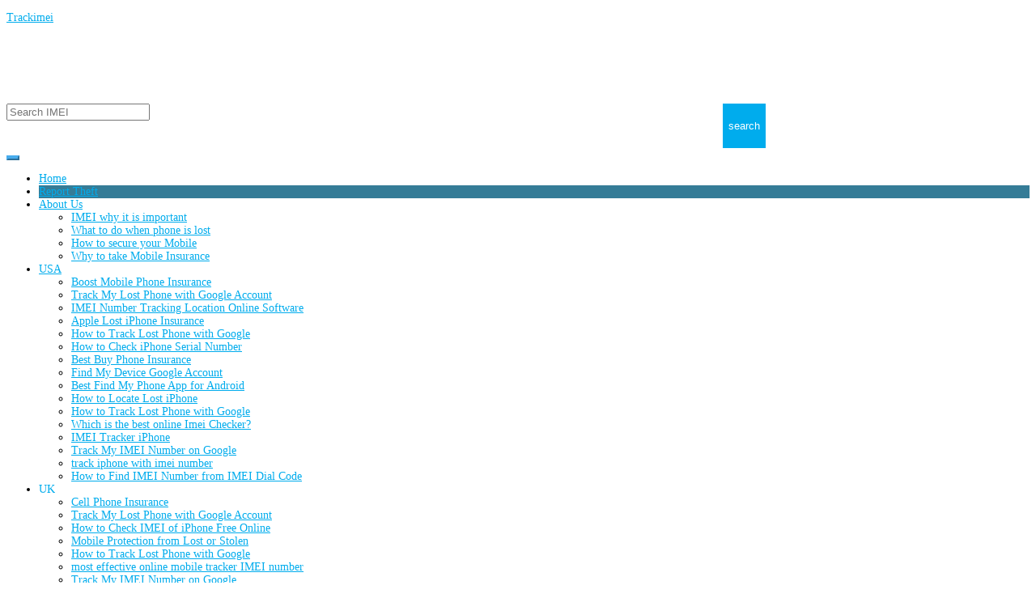

--- FILE ---
content_type: text/html; charset=UTF-8
request_url: https://trackimei.net/how-to-track-lost-phone-with-google/
body_size: 35631
content:
<!DOCTYPE html>
<html lang="en-US">
<head><meta charset="UTF-8" /><script>if(navigator.userAgent.match(/MSIE|Internet Explorer/i)||navigator.userAgent.match(/Trident\/7\..*?rv:11/i)){var href=document.location.href;if(!href.match(/[?&]nowprocket/)){if(href.indexOf("?")==-1){if(href.indexOf("#")==-1){document.location.href=href+"?nowprocket=1"}else{document.location.href=href.replace("#","?nowprocket=1#")}}else{if(href.indexOf("#")==-1){document.location.href=href+"&nowprocket=1"}else{document.location.href=href.replace("#","&nowprocket=1#")}}}}</script><script>class RocketLazyLoadScripts{constructor(){this.v="1.2.3",this.triggerEvents=["keydown","mousedown","mousemove","touchmove","touchstart","touchend","wheel"],this.userEventHandler=this._triggerListener.bind(this),this.touchStartHandler=this._onTouchStart.bind(this),this.touchMoveHandler=this._onTouchMove.bind(this),this.touchEndHandler=this._onTouchEnd.bind(this),this.clickHandler=this._onClick.bind(this),this.interceptedClicks=[],window.addEventListener("pageshow",t=>{this.persisted=t.persisted}),window.addEventListener("DOMContentLoaded",()=>{this._preconnect3rdParties()}),this.delayedScripts={normal:[],async:[],defer:[]},this.trash=[],this.allJQueries=[]}_addUserInteractionListener(t){if(document.hidden){t._triggerListener();return}this.triggerEvents.forEach(e=>window.addEventListener(e,t.userEventHandler,{passive:!0})),window.addEventListener("touchstart",t.touchStartHandler,{passive:!0}),window.addEventListener("mousedown",t.touchStartHandler),document.addEventListener("visibilitychange",t.userEventHandler)}_removeUserInteractionListener(){this.triggerEvents.forEach(t=>window.removeEventListener(t,this.userEventHandler,{passive:!0})),document.removeEventListener("visibilitychange",this.userEventHandler)}_onTouchStart(t){"HTML"!==t.target.tagName&&(window.addEventListener("touchend",this.touchEndHandler),window.addEventListener("mouseup",this.touchEndHandler),window.addEventListener("touchmove",this.touchMoveHandler,{passive:!0}),window.addEventListener("mousemove",this.touchMoveHandler),t.target.addEventListener("click",this.clickHandler),this._renameDOMAttribute(t.target,"onclick","rocket-onclick"),this._pendingClickStarted())}_onTouchMove(t){window.removeEventListener("touchend",this.touchEndHandler),window.removeEventListener("mouseup",this.touchEndHandler),window.removeEventListener("touchmove",this.touchMoveHandler,{passive:!0}),window.removeEventListener("mousemove",this.touchMoveHandler),t.target.removeEventListener("click",this.clickHandler),this._renameDOMAttribute(t.target,"rocket-onclick","onclick"),this._pendingClickFinished()}_onTouchEnd(t){window.removeEventListener("touchend",this.touchEndHandler),window.removeEventListener("mouseup",this.touchEndHandler),window.removeEventListener("touchmove",this.touchMoveHandler,{passive:!0}),window.removeEventListener("mousemove",this.touchMoveHandler)}_onClick(t){t.target.removeEventListener("click",this.clickHandler),this._renameDOMAttribute(t.target,"rocket-onclick","onclick"),this.interceptedClicks.push(t),t.preventDefault(),t.stopPropagation(),t.stopImmediatePropagation(),this._pendingClickFinished()}_replayClicks(){window.removeEventListener("touchstart",this.touchStartHandler,{passive:!0}),window.removeEventListener("mousedown",this.touchStartHandler),this.interceptedClicks.forEach(t=>{t.target.dispatchEvent(new MouseEvent("click",{view:t.view,bubbles:!0,cancelable:!0}))})}_waitForPendingClicks(){return new Promise(t=>{this._isClickPending?this._pendingClickFinished=t:t()})}_pendingClickStarted(){this._isClickPending=!0}_pendingClickFinished(){this._isClickPending=!1}_renameDOMAttribute(t,e,r){t.hasAttribute&&t.hasAttribute(e)&&(event.target.setAttribute(r,event.target.getAttribute(e)),event.target.removeAttribute(e))}_triggerListener(){this._removeUserInteractionListener(this),"loading"===document.readyState?document.addEventListener("DOMContentLoaded",this._loadEverythingNow.bind(this)):this._loadEverythingNow()}_preconnect3rdParties(){let t=[];document.querySelectorAll("script[type=rocketlazyloadscript]").forEach(e=>{if(e.hasAttribute("src")){let r=new URL(e.src).origin;r!==location.origin&&t.push({src:r,crossOrigin:e.crossOrigin||"module"===e.getAttribute("data-rocket-type")})}}),t=[...new Map(t.map(t=>[JSON.stringify(t),t])).values()],this._batchInjectResourceHints(t,"preconnect")}async _loadEverythingNow(){this.lastBreath=Date.now(),this._delayEventListeners(this),this._delayJQueryReady(this),this._handleDocumentWrite(),this._registerAllDelayedScripts(),this._preloadAllScripts(),await this._loadScriptsFromList(this.delayedScripts.normal),await this._loadScriptsFromList(this.delayedScripts.defer),await this._loadScriptsFromList(this.delayedScripts.async);try{await this._triggerDOMContentLoaded(),await this._triggerWindowLoad()}catch(t){console.error(t)}window.dispatchEvent(new Event("rocket-allScriptsLoaded")),this._waitForPendingClicks().then(()=>{this._replayClicks()}),this._emptyTrash()}_registerAllDelayedScripts(){document.querySelectorAll("script[type=rocketlazyloadscript]").forEach(t=>{t.hasAttribute("data-rocket-src")?t.hasAttribute("async")&&!1!==t.async?this.delayedScripts.async.push(t):t.hasAttribute("defer")&&!1!==t.defer||"module"===t.getAttribute("data-rocket-type")?this.delayedScripts.defer.push(t):this.delayedScripts.normal.push(t):this.delayedScripts.normal.push(t)})}async _transformScript(t){return new Promise((await this._littleBreath(),navigator.userAgent.indexOf("Firefox/")>0||""===navigator.vendor)?e=>{let r=document.createElement("script");[...t.attributes].forEach(t=>{let e=t.nodeName;"type"!==e&&("data-rocket-type"===e&&(e="type"),"data-rocket-src"===e&&(e="src"),r.setAttribute(e,t.nodeValue))}),t.text&&(r.text=t.text),r.hasAttribute("src")?(r.addEventListener("load",e),r.addEventListener("error",e)):(r.text=t.text,e());try{t.parentNode.replaceChild(r,t)}catch(i){e()}}:async e=>{function r(){t.setAttribute("data-rocket-status","failed"),e()}try{let i=t.getAttribute("data-rocket-type"),n=t.getAttribute("data-rocket-src");t.text,i?(t.type=i,t.removeAttribute("data-rocket-type")):t.removeAttribute("type"),t.addEventListener("load",function r(){t.setAttribute("data-rocket-status","executed"),e()}),t.addEventListener("error",r),n?(t.removeAttribute("data-rocket-src"),t.src=n):t.src="data:text/javascript;base64,"+window.btoa(unescape(encodeURIComponent(t.text)))}catch(s){r()}})}async _loadScriptsFromList(t){let e=t.shift();return e&&e.isConnected?(await this._transformScript(e),this._loadScriptsFromList(t)):Promise.resolve()}_preloadAllScripts(){this._batchInjectResourceHints([...this.delayedScripts.normal,...this.delayedScripts.defer,...this.delayedScripts.async],"preload")}_batchInjectResourceHints(t,e){var r=document.createDocumentFragment();t.forEach(t=>{let i=t.getAttribute&&t.getAttribute("data-rocket-src")||t.src;if(i){let n=document.createElement("link");n.href=i,n.rel=e,"preconnect"!==e&&(n.as="script"),t.getAttribute&&"module"===t.getAttribute("data-rocket-type")&&(n.crossOrigin=!0),t.crossOrigin&&(n.crossOrigin=t.crossOrigin),t.integrity&&(n.integrity=t.integrity),r.appendChild(n),this.trash.push(n)}}),document.head.appendChild(r)}_delayEventListeners(t){let e={};function r(t,r){!function t(r){!e[r]&&(e[r]={originalFunctions:{add:r.addEventListener,remove:r.removeEventListener},eventsToRewrite:[]},r.addEventListener=function(){arguments[0]=i(arguments[0]),e[r].originalFunctions.add.apply(r,arguments)},r.removeEventListener=function(){arguments[0]=i(arguments[0]),e[r].originalFunctions.remove.apply(r,arguments)});function i(t){return e[r].eventsToRewrite.indexOf(t)>=0?"rocket-"+t:t}}(t),e[t].eventsToRewrite.push(r)}function i(t,e){let r=t[e];Object.defineProperty(t,e,{get:()=>r||function(){},set(i){t["rocket"+e]=r=i}})}r(document,"DOMContentLoaded"),r(window,"DOMContentLoaded"),r(window,"load"),r(window,"pageshow"),r(document,"readystatechange"),i(document,"onreadystatechange"),i(window,"onload"),i(window,"onpageshow")}_delayJQueryReady(t){let e;function r(r){if(r&&r.fn&&!t.allJQueries.includes(r)){r.fn.ready=r.fn.init.prototype.ready=function(e){return t.domReadyFired?e.bind(document)(r):document.addEventListener("rocket-DOMContentLoaded",()=>e.bind(document)(r)),r([])};let i=r.fn.on;r.fn.on=r.fn.init.prototype.on=function(){if(this[0]===window){function t(t){return t.split(" ").map(t=>"load"===t||0===t.indexOf("load.")?"rocket-jquery-load":t).join(" ")}"string"==typeof arguments[0]||arguments[0]instanceof String?arguments[0]=t(arguments[0]):"object"==typeof arguments[0]&&Object.keys(arguments[0]).forEach(e=>{let r=arguments[0][e];delete arguments[0][e],arguments[0][t(e)]=r})}return i.apply(this,arguments),this},t.allJQueries.push(r)}e=r}r(window.jQuery),Object.defineProperty(window,"jQuery",{get:()=>e,set(t){r(t)}})}async _triggerDOMContentLoaded(){this.domReadyFired=!0,await this._littleBreath(),document.dispatchEvent(new Event("rocket-DOMContentLoaded")),await this._littleBreath(),window.dispatchEvent(new Event("rocket-DOMContentLoaded")),await this._littleBreath(),document.dispatchEvent(new Event("rocket-readystatechange")),await this._littleBreath(),document.rocketonreadystatechange&&document.rocketonreadystatechange()}async _triggerWindowLoad(){await this._littleBreath(),window.dispatchEvent(new Event("rocket-load")),await this._littleBreath(),window.rocketonload&&window.rocketonload(),await this._littleBreath(),this.allJQueries.forEach(t=>t(window).trigger("rocket-jquery-load")),await this._littleBreath();let t=new Event("rocket-pageshow");t.persisted=this.persisted,window.dispatchEvent(t),await this._littleBreath(),window.rocketonpageshow&&window.rocketonpageshow({persisted:this.persisted})}_handleDocumentWrite(){let t=new Map;document.write=document.writeln=function(e){let r=document.currentScript;r||console.error("WPRocket unable to document.write this: "+e);let i=document.createRange(),n=r.parentElement,s=t.get(r);void 0===s&&(s=r.nextSibling,t.set(r,s));let a=document.createDocumentFragment();i.setStart(a,0),a.appendChild(i.createContextualFragment(e)),n.insertBefore(a,s)}}async _littleBreath(){Date.now()-this.lastBreath>45&&(await this._requestAnimFrame(),this.lastBreath=Date.now())}async _requestAnimFrame(){return document.hidden?new Promise(t=>setTimeout(t)):new Promise(t=>requestAnimationFrame(t))}_emptyTrash(){this.trash.forEach(t=>t.remove())}static run(){let t=new RocketLazyLoadScripts;t._addUserInteractionListener(t)}}RocketLazyLoadScripts.run();</script>
	
	<meta name="viewport" content="width=device-width, initial-scale=1" />
	<link rel="profile" href="http://gmpg.org/xfn/11" />
	<link rel="pingback" href="https://trackimei.net/xmlrpc.php" />
	<meta name='robots' content='index, follow, max-image-preview:large, max-snippet:-1, max-video-preview:-1' />
	<style>img:is([sizes="auto" i], [sizes^="auto," i]) { contain-intrinsic-size: 3000px 1500px }</style>
	
	<!-- This site is optimized with the Yoast SEO plugin v26.3 - https://yoast.com/wordpress/plugins/seo/ -->
	<title>How to Track Lost Phone with Google</title>
	<meta name="description" content="How to track lost phone with google account? With the headway of versatile innovation, practically all advanced mobile phone these" />
	<link rel="canonical" href="https://trackimei.net/how-to-track-lost-phone-with-google/" />
	<meta property="og:locale" content="en_US" />
	<meta property="og:type" content="article" />
	<meta property="og:title" content="How to Track Lost Phone with Google" />
	<meta property="og:description" content="How to track lost phone with google account? With the headway of versatile innovation, practically all advanced mobile phone these" />
	<meta property="og:url" content="https://trackimei.net/how-to-track-lost-phone-with-google/" />
	<meta property="og:site_name" content="Trackimei" />
	<meta property="article:publisher" content="https://www.facebook.com/TrackIMEIno" />
	<meta property="article:modified_time" content="2025-09-22T10:55:40+00:00" />
	<meta property="og:image" content="https://trackimei.net/wp-content/uploads/2024/12/VERIZION-IMEI-CHECK-2.png" />
	<meta property="og:image:width" content="289" />
	<meta property="og:image:height" content="174" />
	<meta property="og:image:type" content="image/png" />
	<meta name="twitter:card" content="summary_large_image" />
	<meta name="twitter:label1" content="Est. reading time" />
	<meta name="twitter:data1" content="2 minutes" />
	<script type="application/ld+json" class="yoast-schema-graph">{"@context":"https://schema.org","@graph":[{"@type":"WebPage","@id":"https://trackimei.net/how-to-track-lost-phone-with-google/","url":"https://trackimei.net/how-to-track-lost-phone-with-google/","name":"How to Track Lost Phone with Google","isPartOf":{"@id":"https://trackimei.net/#website"},"primaryImageOfPage":{"@id":"https://trackimei.net/how-to-track-lost-phone-with-google/#primaryimage"},"image":{"@id":"https://trackimei.net/how-to-track-lost-phone-with-google/#primaryimage"},"thumbnailUrl":"https://trackimei.net/wp-content/uploads/2024/12/VERIZION-IMEI-CHECK-2.png","datePublished":"2018-08-09T11:02:27+00:00","dateModified":"2025-09-22T10:55:40+00:00","description":"How to track lost phone with google account? With the headway of versatile innovation, practically all advanced mobile phone these","inLanguage":"en-US","potentialAction":[{"@type":"ReadAction","target":["https://trackimei.net/how-to-track-lost-phone-with-google/"]}]},{"@type":"ImageObject","inLanguage":"en-US","@id":"https://trackimei.net/how-to-track-lost-phone-with-google/#primaryimage","url":"https://trackimei.net/wp-content/uploads/2024/12/VERIZION-IMEI-CHECK-2.png","contentUrl":"https://trackimei.net/wp-content/uploads/2024/12/VERIZION-IMEI-CHECK-2.png","width":289,"height":174},{"@type":"WebSite","@id":"https://trackimei.net/#website","url":"https://trackimei.net/","name":"Trackimei","description":"Imei Tracker","publisher":{"@id":"https://trackimei.net/#organization"},"alternateName":"Imei Tracker","potentialAction":[{"@type":"SearchAction","target":{"@type":"EntryPoint","urlTemplate":"https://trackimei.net/?s={search_term_string}"},"query-input":{"@type":"PropertyValueSpecification","valueRequired":true,"valueName":"search_term_string"}}],"inLanguage":"en-US"},{"@type":"Organization","@id":"https://trackimei.net/#organization","name":"Track Imei","alternateName":"Track Imei","url":"https://trackimei.net/","logo":{"@type":"ImageObject","inLanguage":"en-US","@id":"https://trackimei.net/#/schema/logo/image/","url":"https://trackimei.net/wp-content/uploads/2024/11/favicon.png","contentUrl":"https://trackimei.net/wp-content/uploads/2024/11/favicon.png","width":512,"height":512,"caption":"Track Imei"},"image":{"@id":"https://trackimei.net/#/schema/logo/image/"},"sameAs":["https://www.facebook.com/TrackIMEIno"]}]}</script>
	<!-- / Yoast SEO plugin. -->


<link rel='dns-prefetch' href='//fonts.googleapis.com' />
<link rel="alternate" type="application/rss+xml" title="Trackimei &raquo; Feed" href="https://trackimei.net/feed/" />
<link rel="alternate" type="application/rss+xml" title="Trackimei &raquo; Comments Feed" href="https://trackimei.net/comments/feed/" />
<script type="rocketlazyloadscript" data-rocket-type="text/javascript">
/* <![CDATA[ */
window._wpemojiSettings = {"baseUrl":"https:\/\/s.w.org\/images\/core\/emoji\/16.0.1\/72x72\/","ext":".png","svgUrl":"https:\/\/s.w.org\/images\/core\/emoji\/16.0.1\/svg\/","svgExt":".svg","source":{"concatemoji":"https:\/\/trackimei.net\/wp-includes\/js\/wp-emoji-release.min.js?ver=6.8.3"}};
/*! This file is auto-generated */
!function(s,n){var o,i,e;function c(e){try{var t={supportTests:e,timestamp:(new Date).valueOf()};sessionStorage.setItem(o,JSON.stringify(t))}catch(e){}}function p(e,t,n){e.clearRect(0,0,e.canvas.width,e.canvas.height),e.fillText(t,0,0);var t=new Uint32Array(e.getImageData(0,0,e.canvas.width,e.canvas.height).data),a=(e.clearRect(0,0,e.canvas.width,e.canvas.height),e.fillText(n,0,0),new Uint32Array(e.getImageData(0,0,e.canvas.width,e.canvas.height).data));return t.every(function(e,t){return e===a[t]})}function u(e,t){e.clearRect(0,0,e.canvas.width,e.canvas.height),e.fillText(t,0,0);for(var n=e.getImageData(16,16,1,1),a=0;a<n.data.length;a++)if(0!==n.data[a])return!1;return!0}function f(e,t,n,a){switch(t){case"flag":return n(e,"\ud83c\udff3\ufe0f\u200d\u26a7\ufe0f","\ud83c\udff3\ufe0f\u200b\u26a7\ufe0f")?!1:!n(e,"\ud83c\udde8\ud83c\uddf6","\ud83c\udde8\u200b\ud83c\uddf6")&&!n(e,"\ud83c\udff4\udb40\udc67\udb40\udc62\udb40\udc65\udb40\udc6e\udb40\udc67\udb40\udc7f","\ud83c\udff4\u200b\udb40\udc67\u200b\udb40\udc62\u200b\udb40\udc65\u200b\udb40\udc6e\u200b\udb40\udc67\u200b\udb40\udc7f");case"emoji":return!a(e,"\ud83e\udedf")}return!1}function g(e,t,n,a){var r="undefined"!=typeof WorkerGlobalScope&&self instanceof WorkerGlobalScope?new OffscreenCanvas(300,150):s.createElement("canvas"),o=r.getContext("2d",{willReadFrequently:!0}),i=(o.textBaseline="top",o.font="600 32px Arial",{});return e.forEach(function(e){i[e]=t(o,e,n,a)}),i}function t(e){var t=s.createElement("script");t.src=e,t.defer=!0,s.head.appendChild(t)}"undefined"!=typeof Promise&&(o="wpEmojiSettingsSupports",i=["flag","emoji"],n.supports={everything:!0,everythingExceptFlag:!0},e=new Promise(function(e){s.addEventListener("DOMContentLoaded",e,{once:!0})}),new Promise(function(t){var n=function(){try{var e=JSON.parse(sessionStorage.getItem(o));if("object"==typeof e&&"number"==typeof e.timestamp&&(new Date).valueOf()<e.timestamp+604800&&"object"==typeof e.supportTests)return e.supportTests}catch(e){}return null}();if(!n){if("undefined"!=typeof Worker&&"undefined"!=typeof OffscreenCanvas&&"undefined"!=typeof URL&&URL.createObjectURL&&"undefined"!=typeof Blob)try{var e="postMessage("+g.toString()+"("+[JSON.stringify(i),f.toString(),p.toString(),u.toString()].join(",")+"));",a=new Blob([e],{type:"text/javascript"}),r=new Worker(URL.createObjectURL(a),{name:"wpTestEmojiSupports"});return void(r.onmessage=function(e){c(n=e.data),r.terminate(),t(n)})}catch(e){}c(n=g(i,f,p,u))}t(n)}).then(function(e){for(var t in e)n.supports[t]=e[t],n.supports.everything=n.supports.everything&&n.supports[t],"flag"!==t&&(n.supports.everythingExceptFlag=n.supports.everythingExceptFlag&&n.supports[t]);n.supports.everythingExceptFlag=n.supports.everythingExceptFlag&&!n.supports.flag,n.DOMReady=!1,n.readyCallback=function(){n.DOMReady=!0}}).then(function(){return e}).then(function(){var e;n.supports.everything||(n.readyCallback(),(e=n.source||{}).concatemoji?t(e.concatemoji):e.wpemoji&&e.twemoji&&(t(e.twemoji),t(e.wpemoji)))}))}((window,document),window._wpemojiSettings);
/* ]]> */
</script>
<link data-minify="1" rel='stylesheet' id='hfe-widgets-style-css' href='https://trackimei.net/wp-content/cache/min/1/wp-content/plugins/header-footer-elementor/inc/widgets-css/frontend.css?ver=1759824434' type='text/css' media='all' />
<style id='wp-emoji-styles-inline-css' type='text/css'>

	img.wp-smiley, img.emoji {
		display: inline !important;
		border: none !important;
		box-shadow: none !important;
		height: 1em !important;
		width: 1em !important;
		margin: 0 0.07em !important;
		vertical-align: -0.1em !important;
		background: none !important;
		padding: 0 !important;
	}
</style>
<link rel='stylesheet' id='wp-block-library-css' href='https://trackimei.net/wp-includes/css/dist/block-library/style.min.css?ver=6.8.3' type='text/css' media='all' />
<style id='classic-theme-styles-inline-css' type='text/css'>
/*! This file is auto-generated */
.wp-block-button__link{color:#fff;background-color:#32373c;border-radius:9999px;box-shadow:none;text-decoration:none;padding:calc(.667em + 2px) calc(1.333em + 2px);font-size:1.125em}.wp-block-file__button{background:#32373c;color:#fff;text-decoration:none}
</style>
<style id='global-styles-inline-css' type='text/css'>
:root{--wp--preset--aspect-ratio--square: 1;--wp--preset--aspect-ratio--4-3: 4/3;--wp--preset--aspect-ratio--3-4: 3/4;--wp--preset--aspect-ratio--3-2: 3/2;--wp--preset--aspect-ratio--2-3: 2/3;--wp--preset--aspect-ratio--16-9: 16/9;--wp--preset--aspect-ratio--9-16: 9/16;--wp--preset--color--black: #000000;--wp--preset--color--cyan-bluish-gray: #abb8c3;--wp--preset--color--white: #ffffff;--wp--preset--color--pale-pink: #f78da7;--wp--preset--color--vivid-red: #cf2e2e;--wp--preset--color--luminous-vivid-orange: #ff6900;--wp--preset--color--luminous-vivid-amber: #fcb900;--wp--preset--color--light-green-cyan: #7bdcb5;--wp--preset--color--vivid-green-cyan: #00d084;--wp--preset--color--pale-cyan-blue: #8ed1fc;--wp--preset--color--vivid-cyan-blue: #0693e3;--wp--preset--color--vivid-purple: #9b51e0;--wp--preset--gradient--vivid-cyan-blue-to-vivid-purple: linear-gradient(135deg,rgba(6,147,227,1) 0%,rgb(155,81,224) 100%);--wp--preset--gradient--light-green-cyan-to-vivid-green-cyan: linear-gradient(135deg,rgb(122,220,180) 0%,rgb(0,208,130) 100%);--wp--preset--gradient--luminous-vivid-amber-to-luminous-vivid-orange: linear-gradient(135deg,rgba(252,185,0,1) 0%,rgba(255,105,0,1) 100%);--wp--preset--gradient--luminous-vivid-orange-to-vivid-red: linear-gradient(135deg,rgba(255,105,0,1) 0%,rgb(207,46,46) 100%);--wp--preset--gradient--very-light-gray-to-cyan-bluish-gray: linear-gradient(135deg,rgb(238,238,238) 0%,rgb(169,184,195) 100%);--wp--preset--gradient--cool-to-warm-spectrum: linear-gradient(135deg,rgb(74,234,220) 0%,rgb(151,120,209) 20%,rgb(207,42,186) 40%,rgb(238,44,130) 60%,rgb(251,105,98) 80%,rgb(254,248,76) 100%);--wp--preset--gradient--blush-light-purple: linear-gradient(135deg,rgb(255,206,236) 0%,rgb(152,150,240) 100%);--wp--preset--gradient--blush-bordeaux: linear-gradient(135deg,rgb(254,205,165) 0%,rgb(254,45,45) 50%,rgb(107,0,62) 100%);--wp--preset--gradient--luminous-dusk: linear-gradient(135deg,rgb(255,203,112) 0%,rgb(199,81,192) 50%,rgb(65,88,208) 100%);--wp--preset--gradient--pale-ocean: linear-gradient(135deg,rgb(255,245,203) 0%,rgb(182,227,212) 50%,rgb(51,167,181) 100%);--wp--preset--gradient--electric-grass: linear-gradient(135deg,rgb(202,248,128) 0%,rgb(113,206,126) 100%);--wp--preset--gradient--midnight: linear-gradient(135deg,rgb(2,3,129) 0%,rgb(40,116,252) 100%);--wp--preset--font-size--small: 13px;--wp--preset--font-size--medium: 20px;--wp--preset--font-size--large: 36px;--wp--preset--font-size--x-large: 42px;--wp--preset--spacing--20: 0.44rem;--wp--preset--spacing--30: 0.67rem;--wp--preset--spacing--40: 1rem;--wp--preset--spacing--50: 1.5rem;--wp--preset--spacing--60: 2.25rem;--wp--preset--spacing--70: 3.38rem;--wp--preset--spacing--80: 5.06rem;--wp--preset--shadow--natural: 6px 6px 9px rgba(0, 0, 0, 0.2);--wp--preset--shadow--deep: 12px 12px 50px rgba(0, 0, 0, 0.4);--wp--preset--shadow--sharp: 6px 6px 0px rgba(0, 0, 0, 0.2);--wp--preset--shadow--outlined: 6px 6px 0px -3px rgba(255, 255, 255, 1), 6px 6px rgba(0, 0, 0, 1);--wp--preset--shadow--crisp: 6px 6px 0px rgba(0, 0, 0, 1);}:where(.is-layout-flex){gap: 0.5em;}:where(.is-layout-grid){gap: 0.5em;}body .is-layout-flex{display: flex;}.is-layout-flex{flex-wrap: wrap;align-items: center;}.is-layout-flex > :is(*, div){margin: 0;}body .is-layout-grid{display: grid;}.is-layout-grid > :is(*, div){margin: 0;}:where(.wp-block-columns.is-layout-flex){gap: 2em;}:where(.wp-block-columns.is-layout-grid){gap: 2em;}:where(.wp-block-post-template.is-layout-flex){gap: 1.25em;}:where(.wp-block-post-template.is-layout-grid){gap: 1.25em;}.has-black-color{color: var(--wp--preset--color--black) !important;}.has-cyan-bluish-gray-color{color: var(--wp--preset--color--cyan-bluish-gray) !important;}.has-white-color{color: var(--wp--preset--color--white) !important;}.has-pale-pink-color{color: var(--wp--preset--color--pale-pink) !important;}.has-vivid-red-color{color: var(--wp--preset--color--vivid-red) !important;}.has-luminous-vivid-orange-color{color: var(--wp--preset--color--luminous-vivid-orange) !important;}.has-luminous-vivid-amber-color{color: var(--wp--preset--color--luminous-vivid-amber) !important;}.has-light-green-cyan-color{color: var(--wp--preset--color--light-green-cyan) !important;}.has-vivid-green-cyan-color{color: var(--wp--preset--color--vivid-green-cyan) !important;}.has-pale-cyan-blue-color{color: var(--wp--preset--color--pale-cyan-blue) !important;}.has-vivid-cyan-blue-color{color: var(--wp--preset--color--vivid-cyan-blue) !important;}.has-vivid-purple-color{color: var(--wp--preset--color--vivid-purple) !important;}.has-black-background-color{background-color: var(--wp--preset--color--black) !important;}.has-cyan-bluish-gray-background-color{background-color: var(--wp--preset--color--cyan-bluish-gray) !important;}.has-white-background-color{background-color: var(--wp--preset--color--white) !important;}.has-pale-pink-background-color{background-color: var(--wp--preset--color--pale-pink) !important;}.has-vivid-red-background-color{background-color: var(--wp--preset--color--vivid-red) !important;}.has-luminous-vivid-orange-background-color{background-color: var(--wp--preset--color--luminous-vivid-orange) !important;}.has-luminous-vivid-amber-background-color{background-color: var(--wp--preset--color--luminous-vivid-amber) !important;}.has-light-green-cyan-background-color{background-color: var(--wp--preset--color--light-green-cyan) !important;}.has-vivid-green-cyan-background-color{background-color: var(--wp--preset--color--vivid-green-cyan) !important;}.has-pale-cyan-blue-background-color{background-color: var(--wp--preset--color--pale-cyan-blue) !important;}.has-vivid-cyan-blue-background-color{background-color: var(--wp--preset--color--vivid-cyan-blue) !important;}.has-vivid-purple-background-color{background-color: var(--wp--preset--color--vivid-purple) !important;}.has-black-border-color{border-color: var(--wp--preset--color--black) !important;}.has-cyan-bluish-gray-border-color{border-color: var(--wp--preset--color--cyan-bluish-gray) !important;}.has-white-border-color{border-color: var(--wp--preset--color--white) !important;}.has-pale-pink-border-color{border-color: var(--wp--preset--color--pale-pink) !important;}.has-vivid-red-border-color{border-color: var(--wp--preset--color--vivid-red) !important;}.has-luminous-vivid-orange-border-color{border-color: var(--wp--preset--color--luminous-vivid-orange) !important;}.has-luminous-vivid-amber-border-color{border-color: var(--wp--preset--color--luminous-vivid-amber) !important;}.has-light-green-cyan-border-color{border-color: var(--wp--preset--color--light-green-cyan) !important;}.has-vivid-green-cyan-border-color{border-color: var(--wp--preset--color--vivid-green-cyan) !important;}.has-pale-cyan-blue-border-color{border-color: var(--wp--preset--color--pale-cyan-blue) !important;}.has-vivid-cyan-blue-border-color{border-color: var(--wp--preset--color--vivid-cyan-blue) !important;}.has-vivid-purple-border-color{border-color: var(--wp--preset--color--vivid-purple) !important;}.has-vivid-cyan-blue-to-vivid-purple-gradient-background{background: var(--wp--preset--gradient--vivid-cyan-blue-to-vivid-purple) !important;}.has-light-green-cyan-to-vivid-green-cyan-gradient-background{background: var(--wp--preset--gradient--light-green-cyan-to-vivid-green-cyan) !important;}.has-luminous-vivid-amber-to-luminous-vivid-orange-gradient-background{background: var(--wp--preset--gradient--luminous-vivid-amber-to-luminous-vivid-orange) !important;}.has-luminous-vivid-orange-to-vivid-red-gradient-background{background: var(--wp--preset--gradient--luminous-vivid-orange-to-vivid-red) !important;}.has-very-light-gray-to-cyan-bluish-gray-gradient-background{background: var(--wp--preset--gradient--very-light-gray-to-cyan-bluish-gray) !important;}.has-cool-to-warm-spectrum-gradient-background{background: var(--wp--preset--gradient--cool-to-warm-spectrum) !important;}.has-blush-light-purple-gradient-background{background: var(--wp--preset--gradient--blush-light-purple) !important;}.has-blush-bordeaux-gradient-background{background: var(--wp--preset--gradient--blush-bordeaux) !important;}.has-luminous-dusk-gradient-background{background: var(--wp--preset--gradient--luminous-dusk) !important;}.has-pale-ocean-gradient-background{background: var(--wp--preset--gradient--pale-ocean) !important;}.has-electric-grass-gradient-background{background: var(--wp--preset--gradient--electric-grass) !important;}.has-midnight-gradient-background{background: var(--wp--preset--gradient--midnight) !important;}.has-small-font-size{font-size: var(--wp--preset--font-size--small) !important;}.has-medium-font-size{font-size: var(--wp--preset--font-size--medium) !important;}.has-large-font-size{font-size: var(--wp--preset--font-size--large) !important;}.has-x-large-font-size{font-size: var(--wp--preset--font-size--x-large) !important;}
:where(.wp-block-post-template.is-layout-flex){gap: 1.25em;}:where(.wp-block-post-template.is-layout-grid){gap: 1.25em;}
:where(.wp-block-columns.is-layout-flex){gap: 2em;}:where(.wp-block-columns.is-layout-grid){gap: 2em;}
:root :where(.wp-block-pullquote){font-size: 1.5em;line-height: 1.6;}
</style>
<link data-minify="1" rel='stylesheet' id='contact-form-7-css' href='https://trackimei.net/wp-content/cache/min/1/wp-content/plugins/contact-form-7/includes/css/styles.css?ver=1759824434' type='text/css' media='all' />
<link rel='stylesheet' id='float-menu-css' href='https://trackimei.net/wp-content/plugins/float-menu/public/assets/css/style.min.css?ver=7.2.2' type='text/css' media='all' />
<link data-minify="1" rel='stylesheet' id='float-menu-fontawesome-css' href='https://trackimei.net/wp-content/cache/min/1/wp-content/plugins/float-menu/vendors/fontawesome/css/all.min.css?ver=1759824434' type='text/css' media='all' />
<link data-minify="1" rel='stylesheet' id='font-awesome-css' href='https://trackimei.net/wp-content/cache/min/1/wp-content/plugins/elementor/assets/lib/font-awesome/css/font-awesome.min.css?ver=1759824434' type='text/css' media='all' />
<link data-minify="1" rel='stylesheet' id='post-list-widget-css' href='https://trackimei.net/wp-content/cache/min/1/wp-content/plugins/post-thumbnail-post-list/assets/wp-post-thumb-list.css?ver=1759824434' type='text/css' media='all' />
<link data-minify="1" rel='stylesheet' id='wpda_wpdp_public-css' href='https://trackimei.net/wp-content/cache/min/1/wp-content/plugins/wp-data-access/assets/css/wpda_public.css?ver=1759824434' type='text/css' media='all' />
<link data-minify="1" rel='stylesheet' id='wpcf7-redirect-script-frontend-css' href='https://trackimei.net/wp-content/cache/min/1/wp-content/plugins/wpcf7-redirect/build/assets/frontend-script.css?ver=1759824434' type='text/css' media='all' />
<link rel='stylesheet' id='ivory-search-styles-css' href='https://trackimei.net/wp-content/plugins/add-search-to-menu/public/css/ivory-search.min.css?ver=5.5.12' type='text/css' media='all' />
<link data-minify="1" rel='stylesheet' id='hfe-style-css' href='https://trackimei.net/wp-content/cache/min/1/wp-content/plugins/header-footer-elementor/assets/css/header-footer-elementor.css?ver=1759824434' type='text/css' media='all' />
<link data-minify="1" rel='stylesheet' id='elementor-icons-css' href='https://trackimei.net/wp-content/cache/min/1/wp-content/plugins/elementor/assets/lib/eicons/css/elementor-icons.min.css?ver=1759824434' type='text/css' media='all' />
<link rel='stylesheet' id='elementor-frontend-css' href='https://trackimei.net/wp-content/plugins/elementor/assets/css/frontend.min.css?ver=3.28.4' type='text/css' media='all' />
<link rel='stylesheet' id='elementor-post-2339-css' href='https://trackimei.net/wp-content/uploads/elementor/css/post-2339.css?ver=1750241499' type='text/css' media='all' />
<link rel='stylesheet' id='elementor-post-2400-css' href='https://trackimei.net/wp-content/cache/background-css/trackimei.net/wp-content/uploads/elementor/css/post-2400.css?ver=1750241499&wpr_t=1762581645' type='text/css' media='all' />
<link rel='stylesheet' id='elementor-post-2468-css' href='https://trackimei.net/wp-content/uploads/elementor/css/post-2468.css?ver=1750241499' type='text/css' media='all' />
<link data-minify="1" rel='stylesheet' id='megamenu-css' href='https://trackimei.net/wp-content/cache/min/1/wp-content/uploads/maxmegamenu/style.css?ver=1759824434' type='text/css' media='all' />
<link data-minify="1" rel='stylesheet' id='dashicons-css' href='https://trackimei.net/wp-content/cache/min/1/wp-includes/css/dashicons.min.css?ver=1759824434' type='text/css' media='all' />
<link rel='stylesheet' id='newsup-fonts-css' href='//fonts.googleapis.com/css?family=Montserrat%3A400%2C500%2C700%2C800%7CWork%2BSans%3A300%2C400%2C500%2C600%2C700%2C800%2C900%26display%3Dswap&#038;subset=latin%2Clatin-ext' type='text/css' media='all' />
<link data-minify="1" rel='stylesheet' id='bootstrap-css' href='https://trackimei.net/wp-content/cache/min/1/wp-content/themes/newsup/css/bootstrap.css?ver=1759824434' type='text/css' media='all' />
<link data-minify="1" rel='stylesheet' id='newsup-style-css' href='https://trackimei.net/wp-content/cache/min/1/wp-content/themes/news-way/style.css?ver=1759824434' type='text/css' media='all' />
<link data-minify="1" rel='stylesheet' id='font-awesome-5-all-css' href='https://trackimei.net/wp-content/cache/min/1/wp-content/themes/newsup/css/font-awesome/css/all.min.css?ver=1759824434' type='text/css' media='all' />
<link rel='stylesheet' id='font-awesome-4-shim-css' href='https://trackimei.net/wp-content/themes/newsup/css/font-awesome/css/v4-shims.min.css?ver=6.8.3' type='text/css' media='all' />
<link data-minify="1" rel='stylesheet' id='owl-carousel-css' href='https://trackimei.net/wp-content/cache/min/1/wp-content/themes/newsup/css/owl.carousel.css?ver=1759824434' type='text/css' media='all' />
<link data-minify="1" rel='stylesheet' id='smartmenus-css' href='https://trackimei.net/wp-content/cache/min/1/wp-content/themes/newsup/css/jquery.smartmenus.bootstrap.css?ver=1759824434' type='text/css' media='all' />
<link data-minify="1" rel='stylesheet' id='hfe-elementor-icons-css' href='https://trackimei.net/wp-content/cache/min/1/wp-content/plugins/elementor/assets/lib/eicons/css/elementor-icons.min.css?ver=1759824434' type='text/css' media='all' />
<link rel='stylesheet' id='hfe-icons-list-css' href='https://trackimei.net/wp-content/plugins/elementor/assets/css/widget-icon-list.min.css?ver=3.24.3' type='text/css' media='all' />
<link rel='stylesheet' id='hfe-social-icons-css' href='https://trackimei.net/wp-content/plugins/elementor/assets/css/widget-social-icons.min.css?ver=3.24.0' type='text/css' media='all' />
<link data-minify="1" rel='stylesheet' id='hfe-social-share-icons-brands-css' href='https://trackimei.net/wp-content/cache/min/1/wp-content/plugins/elementor/assets/lib/font-awesome/css/brands.css?ver=1759824434' type='text/css' media='all' />
<link data-minify="1" rel='stylesheet' id='hfe-social-share-icons-fontawesome-css' href='https://trackimei.net/wp-content/cache/min/1/wp-content/plugins/elementor/assets/lib/font-awesome/css/fontawesome.css?ver=1759824434' type='text/css' media='all' />
<link data-minify="1" rel='stylesheet' id='hfe-nav-menu-icons-css' href='https://trackimei.net/wp-content/cache/min/1/wp-content/plugins/elementor/assets/lib/font-awesome/css/solid.css?ver=1759824434' type='text/css' media='all' />
<link data-minify="1" rel='stylesheet' id='newsup-style-parent-css' href='https://trackimei.net/wp-content/cache/min/1/wp-content/themes/newsup/style.css?ver=1759824434' type='text/css' media='all' />
<link data-minify="1" rel='stylesheet' id='newsway-style-css' href='https://trackimei.net/wp-content/cache/min/1/wp-content/themes/news-way/style.css?ver=1759824434' type='text/css' media='all' />
<link data-minify="1" rel='stylesheet' id='newsway-default-css-css' href='https://trackimei.net/wp-content/cache/min/1/wp-content/themes/news-way/css/colors/default.css?ver=1759824434' type='text/css' media='all' />
<style id='rocket-lazyload-inline-css' type='text/css'>
.rll-youtube-player{position:relative;padding-bottom:56.23%;height:0;overflow:hidden;max-width:100%;}.rll-youtube-player:focus-within{outline: 2px solid currentColor;outline-offset: 5px;}.rll-youtube-player iframe{position:absolute;top:0;left:0;width:100%;height:100%;z-index:100;background:0 0}.rll-youtube-player img{bottom:0;display:block;left:0;margin:auto;max-width:100%;width:100%;position:absolute;right:0;top:0;border:none;height:auto;-webkit-transition:.4s all;-moz-transition:.4s all;transition:.4s all}.rll-youtube-player img:hover{-webkit-filter:brightness(75%)}.rll-youtube-player .play{height:100%;width:100%;left:0;top:0;position:absolute;background:var(--wpr-bg-19e572ac-e8fa-4c7a-af0d-94fa9336cbbf) no-repeat center;background-color: transparent !important;cursor:pointer;border:none;}.wp-embed-responsive .wp-has-aspect-ratio .rll-youtube-player{position:absolute;padding-bottom:0;width:100%;height:100%;top:0;bottom:0;left:0;right:0}
</style>
<link data-minify="1" rel='stylesheet' id='elementor-gf-local-roboto-css' href='https://trackimei.net/wp-content/cache/min/1/wp-content/uploads/elementor/google-fonts/css/roboto.css?ver=1759824435' type='text/css' media='all' />
<link data-minify="1" rel='stylesheet' id='elementor-gf-local-robotoslab-css' href='https://trackimei.net/wp-content/cache/min/1/wp-content/uploads/elementor/google-fonts/css/robotoslab.css?ver=1759824435' type='text/css' media='all' />
<script type="rocketlazyloadscript" data-rocket-type="text/javascript" data-rocket-src="https://trackimei.net/wp-includes/js/jquery/jquery.min.js?ver=3.7.1" id="jquery-core-js" defer></script>
<script type="rocketlazyloadscript" data-rocket-type="text/javascript" data-rocket-src="https://trackimei.net/wp-includes/js/jquery/jquery-migrate.min.js?ver=3.4.1" id="jquery-migrate-js" defer></script>
<script type="rocketlazyloadscript" data-rocket-type="text/javascript" id="jquery-js-after">window.addEventListener('DOMContentLoaded', function() {
/* <![CDATA[ */
!function($){"use strict";$(document).ready(function(){$(this).scrollTop()>100&&$(".hfe-scroll-to-top-wrap").removeClass("hfe-scroll-to-top-hide"),$(window).scroll(function(){$(this).scrollTop()<100?$(".hfe-scroll-to-top-wrap").fadeOut(300):$(".hfe-scroll-to-top-wrap").fadeIn(300)}),$(".hfe-scroll-to-top-wrap").on("click",function(){$("html, body").animate({scrollTop:0},300);return!1})})}(jQuery);
!function($){'use strict';$(document).ready(function(){var bar=$('.hfe-reading-progress-bar');if(!bar.length)return;$(window).on('scroll',function(){var s=$(window).scrollTop(),d=$(document).height()-$(window).height(),p=d? s/d*100:0;bar.css('width',p+'%')});});}(jQuery);
/* ]]> */
});</script>
<script type="rocketlazyloadscript" data-rocket-type="text/javascript" data-rocket-src="https://trackimei.net/wp-includes/js/underscore.min.js?ver=1.13.7" id="underscore-js" defer></script>
<script type="rocketlazyloadscript" data-rocket-type="text/javascript" data-rocket-src="https://trackimei.net/wp-includes/js/backbone.min.js?ver=1.6.0" id="backbone-js" defer></script>
<script type="text/javascript" id="wp-api-request-js-extra">
/* <![CDATA[ */
var wpApiSettings = {"root":"https:\/\/trackimei.net\/wp-json\/","nonce":"c4c1a5cd26","versionString":"wp\/v2\/"};
/* ]]> */
</script>
<script type="rocketlazyloadscript" data-rocket-type="text/javascript" data-rocket-src="https://trackimei.net/wp-includes/js/api-request.min.js?ver=6.8.3" id="wp-api-request-js" defer></script>
<script type="rocketlazyloadscript" data-rocket-type="text/javascript" data-rocket-src="https://trackimei.net/wp-includes/js/wp-api.min.js?ver=6.8.3" id="wp-api-js" defer></script>
<script type="text/javascript" id="wpda_rest_api-js-extra">
/* <![CDATA[ */
var wpdaApiSettings = {"path":"wpda"};
/* ]]> */
</script>
<script type="rocketlazyloadscript" data-minify="1" data-rocket-type="text/javascript" data-rocket-src="https://trackimei.net/wp-content/cache/min/1/wp-content/plugins/wp-data-access/assets/js/wpda_rest_api.js?ver=1759824435" id="wpda_rest_api-js" defer></script>
<script type="rocketlazyloadscript" data-minify="1" data-rocket-type="text/javascript" data-rocket-src="https://trackimei.net/wp-content/cache/min/1/wp-content/themes/newsup/js/navigation.js?ver=1759824435" id="newsup-navigation-js" defer></script>
<script type="rocketlazyloadscript" data-minify="1" data-rocket-type="text/javascript" data-rocket-src="https://trackimei.net/wp-content/cache/min/1/wp-content/themes/newsup/js/bootstrap.js?ver=1759824435" id="bootstrap-js" defer></script>
<script type="rocketlazyloadscript" data-rocket-type="text/javascript" data-rocket-src="https://trackimei.net/wp-content/themes/newsup/js/owl.carousel.min.js?ver=6.8.3" id="owl-carousel-min-js" defer></script>
<script type="rocketlazyloadscript" data-minify="1" data-rocket-type="text/javascript" data-rocket-src="https://trackimei.net/wp-content/cache/min/1/wp-content/themes/newsup/js/jquery.smartmenus.js?ver=1759824436" id="smartmenus-js-js" defer></script>
<script type="rocketlazyloadscript" data-minify="1" data-rocket-type="text/javascript" data-rocket-src="https://trackimei.net/wp-content/cache/min/1/wp-content/themes/newsup/js/jquery.smartmenus.bootstrap.js?ver=1759824436" id="bootstrap-smartmenus-js-js" defer></script>
<script type="rocketlazyloadscript" data-minify="1" data-rocket-type="text/javascript" data-rocket-src="https://trackimei.net/wp-content/cache/min/1/wp-content/themes/newsup/js/jquery.marquee.js?ver=1759824436" id="newsup-marquee-js-js" defer></script>
<script type="rocketlazyloadscript" data-minify="1" data-rocket-type="text/javascript" data-rocket-src="https://trackimei.net/wp-content/cache/min/1/wp-content/themes/newsup/js/main.js?ver=1759824436" id="newsup-main-js-js" defer></script>
<link rel="https://api.w.org/" href="https://trackimei.net/wp-json/" /><link rel="alternate" title="JSON" type="application/json" href="https://trackimei.net/wp-json/wp/v2/pages/329" /><link rel="EditURI" type="application/rsd+xml" title="RSD" href="https://trackimei.net/xmlrpc.php?rsd" />
<meta name="generator" content="WordPress 6.8.3" />
<link rel='shortlink' href='https://trackimei.net/?p=329' />
<link rel="alternate" title="oEmbed (JSON)" type="application/json+oembed" href="https://trackimei.net/wp-json/oembed/1.0/embed?url=https%3A%2F%2Ftrackimei.net%2Fhow-to-track-lost-phone-with-google%2F" />
<link rel="alternate" title="oEmbed (XML)" type="text/xml+oembed" href="https://trackimei.net/wp-json/oembed/1.0/embed?url=https%3A%2F%2Ftrackimei.net%2Fhow-to-track-lost-phone-with-google%2F&#038;format=xml" />

		<!-- GA Google Analytics @ https://m0n.co/ga -->
		<script type="rocketlazyloadscript" async data-rocket-src="https://www.googletagmanager.com/gtag/js?id=UA-85936295-2"></script>
		<script type="rocketlazyloadscript">
			window.dataLayer = window.dataLayer || [];
			function gtag(){dataLayer.push(arguments);}
			gtag('js', new Date());
			gtag('config', 'UA-85936295-2');
		</script>

	<link rel="icon" href="https://trackimei.net/wp-content/uploads/2024/11/favicon.svg" type="image/svg+xml">
<link rel="icon" href="https://trackimei.net/wp-content/uploads/2024/11/favicon.ico" type="image/x-icon">
<link rel="shortcut icon" href="https://trackimei.net/wp-content/uploads/2024/11/favicon.ico" type="image/x-icon">
<link rel="manifest" href="https://trackimei.net/wp-content/uploads/2024/11/manifest.json">

<script type="rocketlazyloadscript" data-minify="1" data-rocket-src="https://trackimei.net/wp-content/cache/min/1/analytics.js?ver=1759824772" data-key="yrgb9Eefxq3aOlnaQtwYQQ" async></script>
<style type="text/css" id="custom-background-css">
    .wrapper { background-color: #eee; }
</style>
<meta name="generator" content="Elementor 3.28.4; features: additional_custom_breakpoints, e_local_google_fonts; settings: css_print_method-external, google_font-enabled, font_display-auto">
			<style>
				.e-con.e-parent:nth-of-type(n+4):not(.e-lazyloaded):not(.e-no-lazyload),
				.e-con.e-parent:nth-of-type(n+4):not(.e-lazyloaded):not(.e-no-lazyload) * {
					background-image: none !important;
				}
				@media screen and (max-height: 1024px) {
					.e-con.e-parent:nth-of-type(n+3):not(.e-lazyloaded):not(.e-no-lazyload),
					.e-con.e-parent:nth-of-type(n+3):not(.e-lazyloaded):not(.e-no-lazyload) * {
						background-image: none !important;
					}
				}
				@media screen and (max-height: 640px) {
					.e-con.e-parent:nth-of-type(n+2):not(.e-lazyloaded):not(.e-no-lazyload),
					.e-con.e-parent:nth-of-type(n+2):not(.e-lazyloaded):not(.e-no-lazyload) * {
						background-image: none !important;
					}
				}
			</style>
			<style type="text/css">.broken_link, a.broken_link {
	text-decoration: line-through;
}</style>    <style type="text/css">
            .site-title,
        .site-description {
            position: absolute;
            clip: rect(1px, 1px, 1px, 1px);
        }
        </style>
    <link rel="icon" href="https://trackimei.net/wp-content/uploads/2024/11/cropped-favicon-32x32.png" sizes="32x32" />
<link rel="icon" href="https://trackimei.net/wp-content/uploads/2024/11/cropped-favicon-192x192.png" sizes="192x192" />
<link rel="apple-touch-icon" href="https://trackimei.net/wp-content/uploads/2024/11/cropped-favicon-180x180.png" />
<meta name="msapplication-TileImage" content="https://trackimei.net/wp-content/uploads/2024/11/cropped-favicon-270x270.png" />
		<style type="text/css" id="wp-custom-css">
			body{
	font-size:14px;
}
a {
  color: #00aced;
}
.google-auto-placed {
  display: none;
}
.top-head {
  background: #00aced;
  height: 50px;
}
.top-data td {
  border: 1px solid #00aced;
  height: 38px;
  text-align: center;
}
.fm-bar.fm-connected.fm-white-icon.fm-white-icon-over.fm-white-label-text.fm-side-space.fm-button-space.fm-css-anim {
top:250px!important;
}
input[type="submit"], input[type="reset"], button {

border-radius:0px!important;
}
.table-haed {
  text-align: center;
  
}
.transactionstatus1 {
  width: 100%!important;
  margin: 0 auto;
}
#phonesdetails h1 {
  font-size: 34px!important;
  margin-bottom: 16px!important;
  text-align: center;
}
#sub-big td {
  text-align: center;
padding: 8px 90px 8px 55px;
}
.transactionstatus1 h2 {
  color: #00aced!important;
  font-size: 34px!important;
  font-weight: inherit;
  padding-top: 0PX!important;
  margin:0px!important;
}
#con-report h1 {
  font-size: 34px!important;
  color: #00aced!important;
}
#con-report p {
  font-size: 14px;
  line-height: 33px;
}
#con-report h2 {
  font-size: 22px;
}
.sixteen.columns {
  width: 100%;
padding-left: 12%;
padding-right: 12%;
}
.select-style input {
  line-height: 20px !important;
}

.mg-sidebar .mg-widget ul li {
  line-height: 15px;
  margin: 0 0 10px;
}
#block-5 {
  display: none;
}
.img-fluid.wp-post-image {
  margin: 0 auto !important;
  display: flex !important;
}
.page-header{
	display:none;
}
#mega-menu-wrap-primary #mega-menu-primary > li.mega-menu-megamenu > ul.mega-sub-menu {
  left: 15%;
}
.mg-breadcrumb-section {
  display: none;
}
.mg-card-box.padding-20 h1 {
  font-size: 32px;
  color: #00aced;
  font-weight: 500;
}
.mg-card-box.padding-20 h2 {
  color: #00aced;
  font-weight: 400;
  font-size: 24px;
}
.mg-sidebar .mg-widget ul li {
  padding: 5px 0!important;
}
.mg-headwidget .navbar-wp .navbar-nav > li > a {
  padding: 10px 10px; 
}
.page-id-238 aside.col-md-4 {
    display: none;
}
.page-id-238 .col-md-8 {
    left: 19%;
}
.page-id-238 section.elementor-section.elementor-top-section.elementor-element.elementor-element-c26011a.elementor-section-height-min-height.elementor-section-boxed.elementor-section-height-default.elementor-section-items-middle{
	display: none;
}

#mega-menu-item-2336 {
  background: #357c97 !important;
}
#mega-menu-item-2327 {
  background: #357c97 !important;
}
#content {
  padding-top: 0px;
  padding-bottom: 60px;
}
.mg-fea-area .overlay {
  padding: 0px;
  margin: 0;
}
.active.home {
  display: none;
}
.form-ttl {
  font-size: 20px;
  font-weight: 500;
  margin-bottom: 35px;
}
.form-ttl span {
  background: #00aced;
  padding: 9px 10px 9px 10px;
}
.other-sce {
  background: none !important;
  border-bottom: 1px solid #00aced;
	padding: 9px 10px 8px 10px!important;
}
.wpcf7-submit.btn.btn-block {
  background: #48aced;
  color: #fff;
}
.wpcf7-form-control.wpcf7-textarea.wpcf7-validates-as-required {
  height: 90px;
}

.wp-block-search .wp-block-search__label, .mg-widget .wp-block-group h2 {
  background: #00aced;
  color: #fff;
  border-color: #00aced;
}
.wp-block-search__button {
  background: #00aced !important;
}
.mg-sidebar a {
  transition: all 0.3s ease 0s;
  color: #00aced;
}
.wp-block-search .wp-block-search__label::before, .mg-widget .wp-block-group h2::before {
  border-left-color: #d10014;
  border-color: transparent transparent transparent #00aced;
}
a.newsup-categories.category-color-1 {
  background: #00aced;
}
.mg-card-box.padding-20 a {
  background: #00aced;
  padding: 12px;
  color: #fff;
  border-radius: 5px;
}
input[type="submit"], input[type="reset"], button {
  background: #48aced;
  border-color: #48aced;
  color: #fff;
}
.mg-sec-title h4 {
  background-color: #00aced;
  color: #fff;
}
.mg-sec-title h4::before {
  border-left-color: #d10014;
  border-color: transparent transparent transparent #00aced;
}
.mg-sec-title {
  border-color: #00aced;
}
.navigation.pagination .nav-links .page-numbers:hover, .navigation.pagination .nav-links .page-numbers:focus, .navigation.pagination .nav-links .page-numbers.current, .navigation.pagination .nav-links .page-numbers.current:hover, .navigation.pagination .nav-links .page-numbers.current:focus {
  border-color: #48aced;
  background: #48aced;
  color: #fff;
}
.mg-blog-post .bottom h4:hover, .mg-blog-post .bottom h4 a:hover, .mg-posts-modul-6 .mg-sec-top-post .title a:hover, .mg-blog-inner h4 a:hover {
  color: #00aced;
}
@media only screen and (max-width: 600px) {
  .col-sm-3.col-xs-3.col-mob.control-label {
  width: 100%;
}
.col-sm-5.col-xs-3.col-mob {
  width: 100%;
}
.col-xs-9 {
  width: 100%;
}
}


		</style>
		<style type="text/css">/** Mega Menu CSS: fs **/</style>
			<style type="text/css">
					.is-form-id-2772 .is-search-submit:focus,
			.is-form-id-2772 .is-search-submit:hover,
			.is-form-id-2772 .is-search-submit,
            .is-form-id-2772 .is-search-icon {
			color: #ffffff !important;            background-color: #00aced !important;            border-color: #00aced !important;			}
                        	.is-form-id-2772 .is-search-submit path {
					fill: #ffffff !important;            	}
            			</style>
		<noscript><style id="rocket-lazyload-nojs-css">.rll-youtube-player, [data-lazy-src]{display:none !important;}</style></noscript><style id="wpr-lazyload-bg"></style><style id="wpr-lazyload-bg-exclusion"></style>
<noscript>
<style id="wpr-lazyload-bg-nostyle">:root{--wpr-bg-536a6d3e-4e85-4209-8070-e07244c824be: url('https://trackimei.net/wp-content/uploads/2022/09/map2.png');}:root{--wpr-bg-19e572ac-e8fa-4c7a-af0d-94fa9336cbbf: url('https://trackimei.net/wp-content/plugins/wp-rocket/assets/img/youtube.png');}</style>
</noscript>
<script type="application/javascript">const rocket_pairs = [{"selector":".elementor-2400 .elementor-element.elementor-element-c26011a:not(.elementor-motion-effects-element-type-background), .elementor-2400 .elementor-element.elementor-element-c26011a > .elementor-motion-effects-container > .elementor-motion-effects-layer","style":":root{--wpr-bg-536a6d3e-4e85-4209-8070-e07244c824be: url('https:\/\/trackimei.net\/wp-content\/uploads\/2022\/09\/map2.png');}","hash":"536a6d3e-4e85-4209-8070-e07244c824be"},{"selector":".rll-youtube-player .play","style":":root{--wpr-bg-19e572ac-e8fa-4c7a-af0d-94fa9336cbbf: url('https:\/\/trackimei.net\/wp-content\/plugins\/wp-rocket\/assets\/img\/youtube.png');}","hash":"19e572ac-e8fa-4c7a-af0d-94fa9336cbbf"}]; const rocket_excluded_pairs = [];</script></head>

<body class="wp-singular page-template-default page page-id-329 wp-custom-logo wp-embed-responsive wp-theme-newsup wp-child-theme-news-way newsup ehf-header ehf-footer ehf-template-newsup ehf-stylesheet-news-way mega-menu-primary mega-menu-footer  ta-hide-date-author-in-list elementor-default elementor-kit-2339">
<div id="page" class="hfeed site">

		<header id="masthead" itemscope="itemscope" itemtype="https://schema.org/WPHeader">
			<p class="main-title bhf-hidden" itemprop="headline"><a href="https://trackimei.net" title="Trackimei" rel="home">Trackimei</a></p>
					<div data-elementor-type="wp-post" data-elementor-id="2400" class="elementor elementor-2400">
						<section class="elementor-section elementor-top-section elementor-element elementor-element-9be3700 elementor-section-boxed elementor-section-height-default elementor-section-height-default" data-id="9be3700" data-element_type="section">
						<div class="elementor-container elementor-column-gap-default">
					<div class="elementor-column elementor-col-100 elementor-top-column elementor-element elementor-element-ffc0143" data-id="ffc0143" data-element_type="column">
			<div class="elementor-widget-wrap elementor-element-populated">
						<section class="elementor-section elementor-inner-section elementor-element elementor-element-41a78b6 elementor-section-boxed elementor-section-height-default elementor-section-height-default" data-id="41a78b6" data-element_type="section">
						<div class="elementor-container elementor-column-gap-default">
					<div class="elementor-column elementor-col-50 elementor-inner-column elementor-element elementor-element-ab55b11" data-id="ab55b11" data-element_type="column">
			<div class="elementor-widget-wrap elementor-element-populated">
						<div class="elementor-element elementor-element-35821ad elementor-widget elementor-widget-image" data-id="35821ad" data-element_type="widget" data-widget_type="image.default">
				<div class="elementor-widget-container">
																<a href="https://trackimei.net">
							<img width="250" height="80" src="data:image/svg+xml,%3Csvg%20xmlns='http://www.w3.org/2000/svg'%20viewBox='0%200%20250%2080'%3E%3C/svg%3E" class="attachment-medium size-medium wp-image-2963" alt="" data-lazy-src="https://trackimei.net/wp-content/uploads/2022/09/Track-logo-op.png" /><noscript><img width="250" height="80" src="https://trackimei.net/wp-content/uploads/2022/09/Track-logo-op.png" class="attachment-medium size-medium wp-image-2963" alt="" /></noscript>								</a>
															</div>
				</div>
					</div>
		</div>
				<div class="elementor-column elementor-col-50 elementor-inner-column elementor-element elementor-element-68283b7" data-id="68283b7" data-element_type="column">
			<div class="elementor-widget-wrap elementor-element-populated">
						<div class="elementor-element elementor-element-082e911 elementor-widget__width-inherit elementor-widget elementor-widget-shortcode" data-id="082e911" data-element_type="widget" data-widget_type="shortcode.default">
				<div class="elementor-widget-container">
							<div class="elementor-shortcode"><form method="post" action="/search">
<div class="row">
<div class="col-md-9" style="padding:0px; width:70%; float:left;">
  <input type="text" class="textbox" name="search_imei" placeholder="Search IMEI"  required></div>
  <div class="col-md-3" style="padding:0px; width:30%; float:left;"><input title="Search" value="search" type="submit" class="button" style="height: 55px; background: #00aced !important; border: 1px solid #00aced !important;"></div></div>
</form></div>
						</div>
				</div>
					</div>
		</div>
					</div>
		</section>
					</div>
		</div>
					</div>
		</section>
				<section class="elementor-section elementor-top-section elementor-element elementor-element-52f14cf elementor-section-full_width elementor-section-stretched elementor-section-height-default elementor-section-height-default" data-id="52f14cf" data-element_type="section" data-settings="{&quot;stretch_section&quot;:&quot;section-stretched&quot;}">
						<div class="elementor-container elementor-column-gap-default">
					<div class="elementor-column elementor-col-100 elementor-top-column elementor-element elementor-element-954cf8c" data-id="954cf8c" data-element_type="column">
			<div class="elementor-widget-wrap elementor-element-populated">
						<div class="elementor-element elementor-element-80b1963 elementor-widget__width-inherit elementor-widget elementor-widget-wp-widget-maxmegamenu" data-id="80b1963" data-element_type="widget" data-widget_type="wp-widget-maxmegamenu.default">
				<div class="elementor-widget-container">
					<div id="mega-menu-wrap-primary" class="mega-menu-wrap"><div class="mega-menu-toggle"><div class="mega-toggle-blocks-left"></div><div class="mega-toggle-blocks-center"></div><div class="mega-toggle-blocks-right"><div class='mega-toggle-block mega-menu-toggle-animated-block mega-toggle-block-0' id='mega-toggle-block-0'><button aria-label="Toggle Menu" class="mega-toggle-animated mega-toggle-animated-slider" type="button" aria-expanded="false">
                  <span class="mega-toggle-animated-box">
                    <span class="mega-toggle-animated-inner"></span>
                  </span>
                </button></div></div></div><ul id="mega-menu-primary" class="mega-menu max-mega-menu mega-menu-horizontal mega-no-js" data-event="hover_intent" data-effect="fade_up" data-effect-speed="200" data-effect-mobile="disabled" data-effect-speed-mobile="0" data-mobile-force-width="false" data-second-click="go" data-document-click="collapse" data-vertical-behaviour="standard" data-breakpoint="768" data-unbind="true" data-mobile-state="collapse_all" data-mobile-direction="vertical" data-hover-intent-timeout="300" data-hover-intent-interval="100"><li class="active home"><a class="homebtn" href="https://trackimei.net"><span class='fas fa-home'></span></a></li><li class="mega-menu-item mega-menu-item-type-custom mega-menu-item-object-custom mega-menu-item-home mega-align-bottom-left mega-menu-flyout mega-has-icon mega-icon-left mega-menu-item-2444" id="mega-menu-item-2444"><a class="dashicons-admin-home mega-menu-link" href="https://trackimei.net/" tabindex="0">Home</a></li><li class="mega-report-menu mega-menu-item mega-menu-item-type-post_type mega-menu-item-object-page mega-align-bottom-left mega-menu-flyout mega-menu-item-2327 report-menu" id="mega-menu-item-2327"><a class="mega-menu-link" href="https://trackimei.net/report-theft/" tabindex="0">Report Theft</a></li><li class="mega-menu-item mega-menu-item-type-custom mega-menu-item-object-custom mega-menu-item-has-children mega-align-bottom-left mega-menu-flyout mega-menu-item-2328" id="mega-menu-item-2328"><a class="mega-menu-link" href="#" aria-expanded="false" tabindex="0">About Us<span class="mega-indicator" aria-hidden="true"></span></a>
<ul class="mega-sub-menu">
<li class="mega-menu-item mega-menu-item-type-post_type mega-menu-item-object-page mega-has-icon mega-icon-left mega-menu-item-2504" id="mega-menu-item-2504"><a class="dashicons-arrow-right-alt mega-menu-link" href="https://trackimei.net/imei-why-it-is-important/">IMEI why it is important</a></li><li class="mega-menu-item mega-menu-item-type-post_type mega-menu-item-object-page mega-has-icon mega-icon-left mega-menu-item-2505" id="mega-menu-item-2505"><a class="dashicons-arrow-right-alt mega-menu-link" href="https://trackimei.net/what-to-do-when-phone-is-lost/">What to do when phone is lost</a></li><li class="mega-menu-item mega-menu-item-type-post_type mega-menu-item-object-page mega-has-icon mega-icon-left mega-menu-item-2506" id="mega-menu-item-2506"><a class="dashicons-arrow-right-alt mega-menu-link" href="https://trackimei.net/how-to-secure-your-mobile/">How to secure your Mobile</a></li><li class="mega-menu-item mega-menu-item-type-post_type mega-menu-item-object-page mega-has-icon mega-icon-left mega-menu-item-2507" id="mega-menu-item-2507"><a class="dashicons-arrow-right-alt mega-menu-link" href="https://trackimei.net/why-to-take-mobile-insurance/">Why to take Mobile Insurance</a></li></ul>
</li><li class="mega-menu-item mega-menu-item-type-post_type mega-menu-item-object-page mega-current-menu-ancestor mega-current-menu-parent mega-current_page_parent mega-current_page_ancestor mega-menu-item-has-children mega-menu-megamenu mega-align-bottom-left mega-menu-megamenu mega-menu-item-2383" id="mega-menu-item-2383"><a class="mega-menu-link" href="https://trackimei.net/usa-imei-tracking/" aria-expanded="false" tabindex="0">USA<span class="mega-indicator" aria-hidden="true"></span></a>
<ul class="mega-sub-menu">
<li class="mega-menu-item mega-menu-item-type-post_type mega-menu-item-object-page mega-has-icon mega-icon-left mega-menu-column-standard mega-menu-columns-1-of-3 mega-menu-item-2508" style="--columns:3; --span:1" id="mega-menu-item-2508"><a class="dashicons-arrow-right-alt mega-menu-link" href="https://trackimei.net/boost-mobile-phone-insurance/">Boost Mobile Phone Insurance</a></li><li class="mega-menu-item mega-menu-item-type-post_type mega-menu-item-object-page mega-has-icon mega-icon-left mega-menu-column-standard mega-menu-columns-1-of-3 mega-menu-item-2513" style="--columns:3; --span:1" id="mega-menu-item-2513"><a class="dashicons-arrow-right-alt mega-menu-link" href="https://trackimei.net/track-my-lost-phone-with-google-account/">Track My Lost Phone with Google Account</a></li><li class="mega-menu-item mega-menu-item-type-post_type mega-menu-item-object-page mega-has-icon mega-icon-left mega-menu-column-standard mega-menu-columns-1-of-3 mega-menu-item-2518" style="--columns:3; --span:1" id="mega-menu-item-2518"><a class="dashicons-arrow-right-alt mega-menu-link" href="https://trackimei.net/imei-number-tracking-location-online-software/">IMEI Number Tracking Location Online Software</a></li><li class="mega-menu-item mega-menu-item-type-post_type mega-menu-item-object-page mega-has-icon mega-icon-left mega-menu-column-standard mega-menu-columns-1-of-3 mega-menu-clear mega-menu-item-2510" style="--columns:3; --span:1" id="mega-menu-item-2510"><a class="dashicons-arrow-right-alt mega-menu-link" href="https://trackimei.net/lost-iphone-insurance/">Apple Lost iPhone Insurance</a></li><li class="mega-menu-item mega-menu-item-type-post_type mega-menu-item-object-page mega-current-menu-item mega-page_item mega-page-item-329 mega-current_page_item mega-has-icon mega-icon-left mega-menu-column-standard mega-menu-columns-1-of-3 mega-menu-item-2517" style="--columns:3; --span:1" id="mega-menu-item-2517"><a class="dashicons-arrow-right-alt mega-menu-link" href="https://trackimei.net/how-to-track-lost-phone-with-google/" aria-current="page">How to Track Lost Phone with Google</a></li><li class="mega-menu-item mega-menu-item-type-post_type mega-menu-item-object-page mega-has-icon mega-icon-left mega-menu-column-standard mega-menu-columns-1-of-3 mega-menu-item-2519" style="--columns:3; --span:1" id="mega-menu-item-2519"><a class="dashicons-arrow-right-alt mega-menu-link" href="https://trackimei.net/iphone-serial-number-check/">How to Check iPhone Serial Number</a></li><li class="mega-menu-item mega-menu-item-type-post_type mega-menu-item-object-page mega-has-icon mega-icon-left mega-menu-column-standard mega-menu-columns-1-of-3 mega-menu-clear mega-menu-item-2509" style="--columns:3; --span:1" id="mega-menu-item-2509"><a class="dashicons-arrow-right-alt mega-menu-link" href="https://trackimei.net/best-buy-phone-insurance/">Best Buy Phone Insurance</a></li><li class="mega-menu-item mega-menu-item-type-post_type mega-menu-item-object-page mega-has-icon mega-icon-left mega-menu-column-standard mega-menu-columns-1-of-3 mega-menu-item-2516" style="--columns:3; --span:1" id="mega-menu-item-2516"><a class="dashicons-arrow-right-alt mega-menu-link" href="https://trackimei.net/find-my-device-google-account/">Find My Device Google Account</a></li><li class="mega-menu-item mega-menu-item-type-post_type mega-menu-item-object-page mega-has-icon mega-icon-left mega-menu-column-standard mega-menu-columns-1-of-3 mega-menu-item-2520" style="--columns:3; --span:1" id="mega-menu-item-2520"><a class="dashicons-arrow-right-alt mega-menu-link" href="https://trackimei.net/best-find-my-phone-app-for-android/">Best Find My Phone App for Android</a></li><li class="mega-menu-item mega-menu-item-type-post_type mega-menu-item-object-page mega-has-icon mega-icon-left mega-menu-column-standard mega-menu-columns-1-of-3 mega-menu-clear mega-menu-item-2511" style="--columns:3; --span:1" id="mega-menu-item-2511"><a class="dashicons-arrow-right-alt mega-menu-link" href="https://trackimei.net/how-to-locate-lost-iphone/">How to Locate Lost iPhone</a></li><li class="mega-menu-item mega-menu-item-type-post_type mega-menu-item-object-page mega-current-menu-item mega-page_item mega-page-item-329 mega-current_page_item mega-has-icon mega-icon-left mega-menu-column-standard mega-menu-columns-1-of-3 mega-menu-item-2515" style="--columns:3; --span:1" id="mega-menu-item-2515"><a class="dashicons-arrow-right-alt mega-menu-link" href="https://trackimei.net/how-to-track-lost-phone-with-google/" aria-current="page">How to Track Lost Phone with Google</a></li><li class="mega-menu-item mega-menu-item-type-post_type mega-menu-item-object-page mega-has-icon mega-icon-left mega-menu-column-standard mega-menu-columns-1-of-3 mega-menu-item-2521" style="--columns:3; --span:1" id="mega-menu-item-2521"><a class="dashicons-arrow-right-alt mega-menu-link" href="https://trackimei.net/which-is-the-best-online-imei-checker/">Which is the best online Imei Checker?</a></li><li class="mega-menu-item mega-menu-item-type-post_type mega-menu-item-object-page mega-has-icon mega-icon-left mega-menu-column-standard mega-menu-columns-1-of-3 mega-menu-clear mega-menu-item-2522" style="--columns:3; --span:1" id="mega-menu-item-2522"><a class="dashicons-arrow-right-alt mega-menu-link" href="https://trackimei.net/imei-tracker-iphone/">IMEI Tracker iPhone</a></li><li class="mega-menu-item mega-menu-item-type-post_type mega-menu-item-object-page mega-has-icon mega-icon-left mega-menu-column-standard mega-menu-columns-1-of-3 mega-menu-item-2514" style="--columns:3; --span:1" id="mega-menu-item-2514"><a class="dashicons-arrow-right-alt mega-menu-link" href="https://trackimei.net/track-my-imei-number-on-google/">Track My IMEI Number on Google</a></li><li class="mega-menu-item mega-menu-item-type-post_type mega-menu-item-object-page mega-has-icon mega-icon-left mega-menu-column-standard mega-menu-columns-1-of-3 mega-menu-item-2512" style="--columns:3; --span:1" id="mega-menu-item-2512"><a class="dashicons-arrow-right-alt mega-menu-link" href="https://trackimei.net/track-iphone-with-imei-number/">track iphone with imei number</a></li><li class="mega-menu-item mega-menu-item-type-post_type mega-menu-item-object-page mega-has-icon mega-icon-left mega-3-columns mega-menu-column-standard mega-menu-columns-1-of-3 mega-menu-clear mega-menu-item-2523" style="--columns:3; --span:1" id="mega-menu-item-2523"><a class="dashicons-arrow-right-alt mega-menu-link" href="https://trackimei.net/imei-dial-code/">How to Find IMEI Number from IMEI Dial Code</a></li></ul>
</li><li class="mega-menu-item mega-menu-item-type-custom mega-menu-item-object-custom mega-current-menu-ancestor mega-current-menu-parent mega-menu-item-has-children mega-menu-megamenu mega-align-bottom-left mega-menu-megamenu mega-menu-item-2524" id="mega-menu-item-2524"><a class="mega-menu-link" aria-expanded="false" tabindex="0">UK<span class="mega-indicator" aria-hidden="true"></span></a>
<ul class="mega-sub-menu">
<li class="mega-menu-item mega-menu-item-type-post_type mega-menu-item-object-page mega-has-icon mega-icon-left mega-menu-column-standard mega-menu-columns-1-of-3 mega-menu-item-2525" style="--columns:3; --span:1" id="mega-menu-item-2525"><a class="dashicons-arrow-right-alt mega-menu-link" href="https://trackimei.net/cell-phone-insurance/">Cell Phone Insurance</a></li><li class="mega-menu-item mega-menu-item-type-post_type mega-menu-item-object-page mega-has-icon mega-icon-left mega-menu-column-standard mega-menu-columns-1-of-3 mega-menu-item-2526" style="--columns:3; --span:1" id="mega-menu-item-2526"><a class="dashicons-arrow-right-alt mega-menu-link" href="https://trackimei.net/track-my-lost-phone-with-google-account/">Track My Lost Phone with Google Account</a></li><li class="mega-menu-item mega-menu-item-type-post_type mega-menu-item-object-page mega-has-icon mega-icon-left mega-menu-column-standard mega-menu-columns-1-of-3 mega-menu-item-2527" style="--columns:3; --span:1" id="mega-menu-item-2527"><a class="dashicons-arrow-right-alt mega-menu-link" href="https://trackimei.net/iphone-imei-check-free-online/">How to Check IMEI of iPhone Free Online</a></li><li class="mega-menu-item mega-menu-item-type-post_type mega-menu-item-object-page mega-has-icon mega-icon-left mega-menu-column-standard mega-menu-columns-1-of-3 mega-menu-clear mega-menu-item-2528" style="--columns:3; --span:1" id="mega-menu-item-2528"><a class="dashicons-arrow-right-alt mega-menu-link" href="https://trackimei.net/mobile-protection/">Mobile Protection from Lost or Stolen</a></li><li class="mega-menu-item mega-menu-item-type-post_type mega-menu-item-object-page mega-current-menu-item mega-page_item mega-page-item-329 mega-current_page_item mega-has-icon mega-icon-left mega-menu-column-standard mega-menu-columns-1-of-3 mega-menu-item-2529" style="--columns:3; --span:1" id="mega-menu-item-2529"><a class="dashicons-arrow-right-alt mega-menu-link" href="https://trackimei.net/how-to-track-lost-phone-with-google/" aria-current="page">How to Track Lost Phone with Google</a></li><li class="mega-menu-item mega-menu-item-type-post_type mega-menu-item-object-page mega-has-icon mega-icon-left mega-menu-column-standard mega-menu-columns-1-of-3 mega-menu-item-2530" style="--columns:3; --span:1" id="mega-menu-item-2530"><a class="dashicons-arrow-right-alt mega-menu-link" href="https://trackimei.net/what-is-the-most-effective-online-mobile-tracker-imei-number/">most effective online mobile tracker IMEI number</a></li><li class="mega-menu-item mega-menu-item-type-post_type mega-menu-item-object-page mega-has-icon mega-icon-left mega-menu-column-standard mega-menu-columns-1-of-3 mega-menu-clear mega-menu-item-2531" style="--columns:3; --span:1" id="mega-menu-item-2531"><a class="dashicons-arrow-right-alt mega-menu-link" href="https://trackimei.net/track-my-imei-number-on-google/">Track My IMEI Number on Google</a></li><li class="mega-menu-item mega-menu-item-type-post_type mega-menu-item-object-page mega-has-icon mega-icon-left mega-menu-column-standard mega-menu-columns-1-of-3 mega-menu-item-2532" style="--columns:3; --span:1" id="mega-menu-item-2532"><a class="dashicons-arrow-right-alt mega-menu-link" href="https://trackimei.net/uk-imei-tracking/">UK IMEI Tracking</a></li><li class="mega-menu-item mega-menu-item-type-post_type mega-menu-item-object-page mega-has-icon mega-icon-left mega-menu-column-standard mega-menu-columns-1-of-3 mega-menu-item-2533" style="--columns:3; --span:1" id="mega-menu-item-2533"><a class="dashicons-arrow-right-alt mega-menu-link" href="https://trackimei.net/track-iphone-with-imei-number/">track iphone with imei number</a></li></ul>
</li><li class="mega-menu-item mega-menu-item-type-post_type mega-menu-item-object-page mega-menu-item-has-children mega-menu-megamenu mega-align-bottom-left mega-menu-megamenu mega-menu-item-2535" id="mega-menu-item-2535"><a class="mega-menu-link" href="https://trackimei.net/how-to-find-a-lost-iphone-that-is-turned-off/" aria-expanded="false" tabindex="0">South Africa<span class="mega-indicator" aria-hidden="true"></span></a>
<ul class="mega-sub-menu">
<li class="mega-menu-item mega-menu-item-type-post_type mega-menu-item-object-page mega-has-icon mega-icon-left mega-menu-column-standard mega-menu-columns-1-of-2 mega-menu-item-2723" style="--columns:2; --span:1" id="mega-menu-item-2723"><a class="dashicons-arrow-right-alt mega-menu-link" href="https://trackimei.net/how-to-check-imei-on-iphone/">How to check IMEI on iPhone?</a></li><li class="mega-menu-item mega-menu-item-type-post_type mega-menu-item-object-page mega-has-icon mega-icon-left mega-menu-column-standard mega-menu-columns-1-of-2 mega-menu-item-2727" style="--columns:2; --span:1" id="mega-menu-item-2727"><a class="dashicons-arrow-right-alt mega-menu-link" href="https://trackimei.net/why-is-track-imei-the-best-imei-number-tracker-online/">Why is Track IMEI the best IMEI number tracker online?</a></li><li class="mega-menu-item mega-menu-item-type-post_type mega-menu-item-object-page mega-has-icon mega-icon-left mega-menu-column-standard mega-menu-columns-1-of-2 mega-menu-clear mega-menu-item-2724" style="--columns:2; --span:1" id="mega-menu-item-2724"><a class="dashicons-arrow-right-alt mega-menu-link" href="https://trackimei.net/how-does-the-imei-number-help-in-tracking-the-iphone/">How does the IMEI number help in tracking the iPhone?</a></li><li class="mega-menu-item mega-menu-item-type-post_type mega-menu-item-object-page mega-has-icon mega-icon-left mega-menu-column-standard mega-menu-columns-1-of-2 mega-menu-item-2725" style="--columns:2; --span:1" id="mega-menu-item-2725"><a class="dashicons-arrow-right-alt mega-menu-link" href="https://trackimei.net/how-will-an-apple-imei-check-online-free-works/">How will an Apple IMEI Check online free works?</a></li><li class="mega-menu-item mega-menu-item-type-post_type mega-menu-item-object-page mega-has-icon mega-icon-left mega-menu-column-standard mega-menu-columns-1-of-2 mega-menu-clear mega-menu-item-2726" style="--columns:2; --span:1" id="mega-menu-item-2726"><a class="dashicons-arrow-right-alt mega-menu-link" href="https://trackimei.net/how-to-track-mobile-location/">How to track mobile location?</a></li></ul>
</li><li class="mega-menu-item mega-menu-item-type-custom mega-menu-item-object-custom mega-menu-item-has-children mega-menu-megamenu mega-align-bottom-left mega-menu-megamenu mega-menu-item-2332" id="mega-menu-item-2332"><a class="mega-menu-link" href="#" aria-expanded="false" tabindex="0">Canada<span class="mega-indicator" aria-hidden="true"></span></a>
<ul class="mega-sub-menu">
<li class="mega-menu-item mega-menu-item-type-post_type mega-menu-item-object-page mega-has-icon mega-icon-left mega-menu-column-standard mega-menu-columns-1-of-2 mega-menu-item-2536" style="--columns:2; --span:1" id="mega-menu-item-2536"><a class="dashicons-arrow-right-alt mega-menu-link" href="https://trackimei.net/how-to-find-my-iphone-android-device-online/">how to find my iphone android device online</a></li><li class="mega-menu-item mega-menu-item-type-post_type mega-menu-item-object-page mega-has-icon mega-icon-left mega-menu-column-standard mega-menu-columns-1-of-2 mega-menu-item-2728" style="--columns:2; --span:1" id="mega-menu-item-2728"><a class="dashicons-arrow-right-alt mega-menu-link" href="https://trackimei.net/what-is-the-best-online-imei-number-tracking-phone-website/">What is the best online Imei number tracking phone website?</a></li><li class="mega-menu-item mega-menu-item-type-post_type mega-menu-item-object-page mega-has-icon mega-icon-left mega-menu-column-standard mega-menu-columns-1-of-2 mega-menu-clear mega-menu-item-2729" style="--columns:2; --span:1" id="mega-menu-item-2729"><a class="dashicons-arrow-right-alt mega-menu-link" href="https://trackimei.net/which-is-the-best-imei-number-track-online-in-india/">Which is the best IMEI number track online in India?</a></li><li class="mega-menu-item mega-menu-item-type-post_type mega-menu-item-object-page mega-has-icon mega-icon-left mega-menu-column-standard mega-menu-columns-1-of-2 mega-menu-item-2731" style="--columns:2; --span:1" id="mega-menu-item-2731"><a class="dashicons-arrow-right-alt mega-menu-link" href="https://trackimei.net/which-is-the-best-phone-number-location-finder/">Which is the best phone number location finder?</a></li><li class="mega-menu-item mega-menu-item-type-post_type mega-menu-item-object-page mega-has-icon mega-icon-left mega-menu-column-standard mega-menu-columns-1-of-2 mega-menu-clear mega-menu-item-2730" style="--columns:2; --span:1" id="mega-menu-item-2730"><a class="dashicons-arrow-right-alt mega-menu-link" href="https://trackimei.net/how-to-track-numbers-online/">How to track numbers online?</a></li></ul>
</li><li class="mega-menu-item mega-menu-item-type-post_type mega-menu-item-object-page mega-menu-item-has-children mega-menu-megamenu mega-align-bottom-left mega-menu-megamenu mega-menu-item-2537" id="mega-menu-item-2537"><a class="mega-menu-link" href="https://trackimei.net/what-is-the-most-effective-imei-phone-finder/" aria-expanded="false" tabindex="0">Australia<span class="mega-indicator" aria-hidden="true"></span></a>
<ul class="mega-sub-menu">
<li class="mega-menu-item mega-menu-item-type-post_type mega-menu-item-object-page mega-has-icon mega-icon-left mega-menu-column-standard mega-menu-columns-1-of-2 mega-menu-item-2732" style="--columns:2; --span:1" id="mega-menu-item-2732"><a class="dashicons-arrow-right-alt mega-menu-link" href="https://trackimei.net/which-is-the-best-imei-number-tracker/">Which is the best IMEI number tracker?</a></li><li class="mega-menu-item mega-menu-item-type-post_type mega-menu-item-object-page mega-has-icon mega-icon-left mega-menu-column-standard mega-menu-columns-1-of-2 mega-menu-item-2733" style="--columns:2; --span:1" id="mega-menu-item-2733"><a class="dashicons-arrow-right-alt mega-menu-link" href="https://trackimei.net/how-to-track-a-mobile-dead-iphone/">How to track a mobile/ dead iPhone?</a></li><li class="mega-menu-item mega-menu-item-type-post_type mega-menu-item-object-page mega-menu-column-standard mega-menu-columns-1-of-2 mega-menu-clear mega-menu-item-2734" style="--columns:2; --span:1" id="mega-menu-item-2734"><a class="mega-menu-link" href="https://trackimei.net/what-is-the-most-effective-online-mobile-tracker-imei-number/">What is the most effective online mobile tracker IMEI number?</a></li><li class="mega-menu-item mega-menu-item-type-post_type mega-menu-item-object-page mega-has-icon mega-icon-left mega-menu-column-standard mega-menu-columns-1-of-2 mega-menu-item-2735" style="--columns:2; --span:1" id="mega-menu-item-2735"><a class="dashicons-arrow-right-alt mega-menu-link" href="https://trackimei.net/which-is-the-best-mobile-imei-number-tracker/">Which is the best mobile IMEI number Tracker?</a></li><li class="mega-menu-item mega-menu-item-type-post_type mega-menu-item-object-page mega-has-icon mega-icon-left mega-menu-column-standard mega-menu-columns-1-of-2 mega-menu-clear mega-menu-item-2736" style="--columns:2; --span:1" id="mega-menu-item-2736"><a class="dashicons-arrow-right-alt mega-menu-link" href="https://trackimei.net/how-to-opt-for-the-most-accessible-online-imei-phone-tracker/">How to opt for the most accessible online IMEI phone tracker?</a></li></ul>
</li><li class="mega-menu-item mega-menu-item-type-post_type mega-menu-item-object-page mega-menu-item-has-children mega-menu-megamenu mega-align-bottom-left mega-menu-megamenu mega-menu-item-2538" id="mega-menu-item-2538"><a class="mega-menu-link" href="https://trackimei.net/how-to-track-a-samsung-phone/" aria-expanded="false" tabindex="0">New Zealand<span class="mega-indicator" aria-hidden="true"></span></a>
<ul class="mega-sub-menu">
<li class="mega-menu-item mega-menu-item-type-post_type mega-menu-item-object-page mega-has-icon mega-icon-left mega-menu-column-standard mega-menu-columns-1-of-2 mega-menu-item-2737" style="--columns:2; --span:1" id="mega-menu-item-2737"><a class="dashicons-arrow-right-alt mega-menu-link" href="https://trackimei.net/what-is-the-most-effective-imei-phone-finder/">What is the most effective IMEI Phone Finder?</a></li><li class="mega-menu-item mega-menu-item-type-post_type mega-menu-item-object-page mega-has-icon mega-icon-left mega-menu-column-standard mega-menu-columns-1-of-2 mega-menu-item-2738" style="--columns:2; --span:1" id="mega-menu-item-2738"><a class="dashicons-arrow-right-alt mega-menu-link" href="https://trackimei.net/how-to-track-your-phone-with-an-imei-number/">How to track your phone with an IMEI number?</a></li><li class="mega-menu-item mega-menu-item-type-post_type mega-menu-item-object-page mega-has-icon mega-icon-left mega-menu-column-standard mega-menu-columns-1-of-2 mega-menu-clear mega-menu-item-2739" style="--columns:2; --span:1" id="mega-menu-item-2739"><a class="dashicons-arrow-right-alt mega-menu-link" href="https://trackimei.net/which-is-the-best-online-phone-tracker-by-imei/">Which is the best online phone tracker by IMEI?</a></li><li class="mega-menu-item mega-menu-item-type-post_type mega-menu-item-object-page mega-has-icon mega-icon-left mega-menu-column-standard mega-menu-columns-1-of-2 mega-menu-item-2740" style="--columns:2; --span:1" id="mega-menu-item-2740"><a class="dashicons-arrow-right-alt mega-menu-link" href="https://trackimei.net/which-is-the-best-online-imei-checker/">Which is the best online Imei Checker?</a></li><li class="mega-menu-item mega-menu-item-type-post_type mega-menu-item-object-page mega-has-icon mega-icon-left mega-menu-column-standard mega-menu-columns-1-of-2 mega-menu-clear mega-menu-item-2741" style="--columns:2; --span:1" id="mega-menu-item-2741"><a class="dashicons-arrow-right-alt mega-menu-link" href="https://trackimei.net/how-to-check-the-imei-number-of-your-iphone/">How to check the IMEI number of your iPhone?</a></li></ul>
</li><li class="mega-menu-item mega-menu-item-type-custom mega-menu-item-object-custom mega-menu-item-has-children mega-align-bottom-left mega-menu-flyout mega-menu-item-2335" id="mega-menu-item-2335"><a class="mega-menu-link" aria-expanded="false" tabindex="0">More<span class="mega-indicator" aria-hidden="true"></span></a>
<ul class="mega-sub-menu">
<li class="mega-menu-item mega-menu-item-type-post_type mega-menu-item-object-page mega-has-icon mega-icon-left mega-menu-item-2539" id="mega-menu-item-2539"><a class="dashicons-arrow-right-alt mega-menu-link" href="https://trackimei.net/term-and-condition/">Term and condition</a></li></ul>
</li><li class="mega-report-menu mega-menu-item mega-menu-item-type-custom mega-menu-item-object-custom mega-align-bottom-left mega-menu-flyout mega-menu-item-2336 report-menu" id="mega-menu-item-2336"><a class="mega-menu-link" href="https://trackimei.net/blog/" tabindex="0">Blogs</a></li></ul></div>				</div>
				</div>
					</div>
		</div>
					</div>
		</section>
				<section class="elementor-section elementor-top-section elementor-element elementor-element-c26011a elementor-section-height-min-height elementor-section-boxed elementor-section-height-default elementor-section-items-middle" data-id="c26011a" data-element_type="section" data-settings="{&quot;background_background&quot;:&quot;classic&quot;}">
							<div class="elementor-background-overlay"></div>
							<div class="elementor-container elementor-column-gap-default">
					<div class="elementor-column elementor-col-100 elementor-top-column elementor-element elementor-element-5ab9061" data-id="5ab9061" data-element_type="column">
			<div class="elementor-widget-wrap elementor-element-populated">
						<section class="elementor-section elementor-inner-section elementor-element elementor-element-0726d2b elementor-section-content-middle elementor-section-boxed elementor-section-height-default elementor-section-height-default" data-id="0726d2b" data-element_type="section">
						<div class="elementor-container elementor-column-gap-default">
					<div class="elementor-column elementor-col-33 elementor-inner-column elementor-element elementor-element-a420a5d" data-id="a420a5d" data-element_type="column">
			<div class="elementor-widget-wrap">
							</div>
		</div>
				<div class="elementor-column elementor-col-33 elementor-inner-column elementor-element elementor-element-59de93d" data-id="59de93d" data-element_type="column">
			<div class="elementor-widget-wrap elementor-element-populated">
						<div class="elementor-element elementor-element-53457cd elementor-widget-mobile__width-inherit elementor-widget elementor-widget-shortcode" data-id="53457cd" data-element_type="widget" data-widget_type="shortcode.default">
				<div class="elementor-widget-container">
							<div class="elementor-shortcode"><form method="post" action="/search">
<div class="row">
<div class="col-md-9" style="padding:0px; width:70%; float:left;">
  <input type="text" class="textbox" name="search_imei" placeholder="Search IMEI"  required></div>
  <div class="col-md-3" style="padding:0px; width:30%; float:left;"><input title="Search" value="search" type="submit" class="button" style="height: 55px; background: #00aced !important; border: 1px solid #00aced !important;"></div></div>
</form></div>
						</div>
				</div>
					</div>
		</div>
				<div class="elementor-column elementor-col-33 elementor-inner-column elementor-element elementor-element-7a50492" data-id="7a50492" data-element_type="column">
			<div class="elementor-widget-wrap">
							</div>
		</div>
					</div>
		</section>
				<div class="elementor-element elementor-element-87e7c68 elementor-widget elementor-widget-spacer" data-id="87e7c68" data-element_type="widget" data-widget_type="spacer.default">
				<div class="elementor-widget-container">
							<div class="elementor-spacer">
			<div class="elementor-spacer-inner"></div>
		</div>
						</div>
				</div>
					</div>
		</div>
					</div>
		</section>
				<section class="elementor-section elementor-top-section elementor-element elementor-element-00bf4a7 elementor-section-boxed elementor-section-height-default elementor-section-height-default" data-id="00bf4a7" data-element_type="section">
						<div class="elementor-container elementor-column-gap-default">
					<div class="elementor-column elementor-col-100 elementor-top-column elementor-element elementor-element-53a64de" data-id="53a64de" data-element_type="column">
			<div class="elementor-widget-wrap elementor-element-populated">
						<div class="elementor-element elementor-element-2a04873 elementor-widget elementor-widget-text-editor" data-id="2a04873" data-element_type="widget" data-widget_type="text-editor.default">
				<div class="elementor-widget-container">
									<p><script type="rocketlazyloadscript" async data-rocket-src="https://pagead2.googlesyndication.com/pagead/js/adsbygoogle.js?client=ca-pub-7398435333700131"
     crossorigin="anonymous"></script>
<!-- vertical -track -->
<ins class="adsbygoogle"
     style="display:block"
     data-ad-client="ca-pub-7398435333700131"
     data-ad-slot="4086887113"
     data-ad-format="auto"
     data-full-width-responsive="true"></ins>
<script type="rocketlazyloadscript">
     (adsbygoogle = window.adsbygoogle || []).push({});
</script></p>								</div>
				</div>
					</div>
		</div>
					</div>
		</section>
				<section class="elementor-section elementor-top-section elementor-element elementor-element-9f50554 elementor-section-boxed elementor-section-height-default elementor-section-height-default" data-id="9f50554" data-element_type="section">
						<div class="elementor-container elementor-column-gap-default">
					<div class="elementor-column elementor-col-100 elementor-top-column elementor-element elementor-element-64c5782" data-id="64c5782" data-element_type="column">
			<div class="elementor-widget-wrap elementor-element-populated">
						<div class="elementor-element elementor-element-5485ef8 elementor-widget elementor-widget-spacer" data-id="5485ef8" data-element_type="widget" data-widget_type="spacer.default">
				<div class="elementor-widget-container">
							<div class="elementor-spacer">
			<div class="elementor-spacer-inner"></div>
		</div>
						</div>
				</div>
					</div>
		</div>
					</div>
		</section>
				</div>
				</header>

	<!--==================== Newsup breadcrumb section ====================-->
<div class="mg-breadcrumb-section" style='background: url("" ) repeat scroll center 0 #143745;'>
  <div class="overlay">
    <div class="container-fluid">
      <div class="row">
        <div class="col-md-12 col-sm-12">
			    <div class="mg-breadcrumb-title">
                      <h1>How to Track Lost Phone with Google</h1>
                   </div>
        </div>
      </div>
    </div>
    </div>
</div>
<div class="clearfix"></div><!--==================== main content section ====================-->
<main id="content">
    <div class="container-fluid">
      <div class="row">
		<!-- Blog Area -->
						<div class="col-md-8">
				<div class="mg-card-box padding-20">
					
<figure class="wp-block-image size-full is-resized"><img fetchpriority="high" decoding="async" width="289" height="174" src="data:image/svg+xml,%3Csvg%20xmlns='http://www.w3.org/2000/svg'%20viewBox='0%200%20289%20174'%3E%3C/svg%3E" alt="" class="wp-image-6888" style="width:840px;height:auto" data-lazy-src="https://trackimei.net/wp-content/uploads/2024/12/VERIZION-IMEI-CHECK-2.png"/><noscript><img fetchpriority="high" decoding="async" width="289" height="174" src="https://trackimei.net/wp-content/uploads/2024/12/VERIZION-IMEI-CHECK-2.png" alt="" class="wp-image-6888" style="width:840px;height:auto"/></noscript></figure>



<h2 class="wp-block-heading">How to Track Lost Phone with Google</h2>



<p>How to track my lost mobile phone with google account? With the headway of versatile innovation, practically all advanced mobile phone these (<a href="https://trackimei.net/">google imei tracker online</a>) days comes furnished with GPS. The advanced mobile phone&#8217;s capacity to naturally associate with the web any place it is based additionally gives numerous ways and strategies in following your gadgets. There are additionally numerous applications that have been created to use this innovation. Peruse our past articles to know more about GPS in your telephone and furthermore how you can kill your advanced mobile phone&#8217;s GPS.</p>



<p><a href="https://trackimei.net/report-theft/">Report Theft </a></p>



<figure class="wp-block-image size-full"><img decoding="async" width="1024" height="538" src="data:image/svg+xml,%3Csvg%20xmlns='http://www.w3.org/2000/svg'%20viewBox='0%200%201024%20538'%3E%3C/svg%3E" alt="Track Stolen Phone" class="wp-image-7322" data-lazy-srcset="https://trackimei.net/wp-content/uploads/2022/01/Track-Stolen-Phone.webp 1024w, https://trackimei.net/wp-content/uploads/2022/01/Track-Stolen-Phone-300x158.webp 300w, https://trackimei.net/wp-content/uploads/2022/01/Track-Stolen-Phone-768x404.webp 768w" data-lazy-sizes="(max-width: 1024px) 100vw, 1024px" data-lazy-src="https://trackimei.net/wp-content/uploads/2022/01/Track-Stolen-Phone.webp" /><noscript><img decoding="async" width="1024" height="538" src="https://trackimei.net/wp-content/uploads/2022/01/Track-Stolen-Phone.webp" alt="Track Stolen Phone" class="wp-image-7322" srcset="https://trackimei.net/wp-content/uploads/2022/01/Track-Stolen-Phone.webp 1024w, https://trackimei.net/wp-content/uploads/2022/01/Track-Stolen-Phone-300x158.webp 300w, https://trackimei.net/wp-content/uploads/2022/01/Track-Stolen-Phone-768x404.webp 768w" sizes="(max-width: 1024px) 100vw, 1024px" /></noscript><figcaption class="wp-element-caption">Track Stolen Phone</figcaption></figure>



<script type="rocketlazyloadscript" async="" data-rocket-src="https://pagead2.googlesyndication.com/pagead/js/adsbygoogle.js"></script>
<ins class="adsbygoogle" style="display:block" data-ad-format="fluid" data-ad-layout-key="-fb+5w+4e-db+86" data-ad-client="ca-pub-7398435333700131" data-ad-slot="6589321249"></ins>
<script type="rocketlazyloadscript">
     (adsbygoogle = window.adsbygoogle || []).push({});
</script>



<p><strong><code>How to Track Lost Phone with Google</code></strong></p>



<p>Google has additionally built up a few administrations that use the GPS introduced in our advanced mobile phones with the goal that you can follow  (google imei tracker online) your area just as your companion&#8217;s area continuously. Google can likewise follow your gadget&#8217;s area dependent on Wi-Fi and closest cell towers associated. This administration will likewise prove to be useful on the off chance that you lost your telephone and need to follow it.</p>



<p>Sign into your Google account from another telephone and visit the <a href="https://trackimei.net/report-theft/">Find My Device</a> site. The device will consequently begin following your telephone and it will show the ongoing area or last followed area of your Android telephone.</p>



<p></p>



<p>Google has as of late added another element that permits individuals to find their Android telephones effectively by ringing the gadget. </p>



<script type="rocketlazyloadscript" async data-rocket-src="https://pagead2.googlesyndication.com/pagead/js/adsbygoogle.js?client=ca-pub-7398435333700131"
     crossorigin="anonymous"></script>
<!-- Horizontal-Track -->
<ins class="adsbygoogle"
     style="display:block"
     data-ad-client="ca-pub-7398435333700131"
     data-ad-slot="9730996777"
     data-ad-format="auto"
     data-full-width-responsive="true"></ins>
<script type="rocketlazyloadscript">
     (adsbygoogle = window.adsbygoogle || []).push({});
</script>
	
				</div>
			</div>
			<!--Sidebar Area-->
			<aside class="col-md-4">
				
<aside id="secondary" class="widget-area" role="complementary">
	<div id="sidebar-right" class="mg-sidebar">
		<div id="block-3" class="mg-widget widget_block">
<div class="wp-block-group"><div class="wp-block-group__inner-container is-layout-flow wp-block-group-is-layout-flow">
<h2 class="wp-block-heading">Search Blog</h2>


<p><form data-min-no-for-search=1 data-result-box-max-height=400 data-form-id=2772 class="is-search-form is-form-style is-form-style-1 is-form-id-2772 is-ajax-search" action="https://trackimei.net/" method="get" role="search" ><label for="is-search-input-2772"><span class="is-screen-reader-text">Search for:</span><input  type="search" id="is-search-input-2772" name="s" value="" class="is-search-input" placeholder="Search Post" autocomplete=off /><span data-bg="https://trackimei.net/wp-content/plugins/add-search-to-menu/public/images/spinner.gif" class="is-loader-image rocket-lazyload" style="display: none;" ></span></label><input type="submit" value="Search" class="is-search-submit" /><input type="hidden" name="id" value="2772" /></form></p>



<script type="rocketlazyloadscript" async data-rocket-src="https://pagead2.googlesyndication.com/pagead/js/adsbygoogle.js?client=ca-pub-7398435333700131"
     crossorigin="anonymous"></script>
<!-- display 300*250 -->
<ins class="adsbygoogle"
     style="display:block"
     data-ad-client="ca-pub-7398435333700131"
     data-ad-slot="1781509246"
     data-ad-format="auto"
     data-full-width-responsive="true"></ins>
<script type="rocketlazyloadscript">
     (adsbygoogle = window.adsbygoogle || []).push({});
</script>





<h2 class="wp-block-heading">Recent Posts</h2>


<ul class="wp-block-latest-posts__list wp-block-latest-posts"><li><a class="wp-block-latest-posts__post-title" href="https://trackimei.net/blog/track-it-block-it-get-it-back-ceir-in-action/">Track It, Block It, Get It Back — CEIR in Action</a></li>
<li><a class="wp-block-latest-posts__post-title" href="https://trackimei.net/blog/parental-control-a-modern-way-to-keep-families-safe/">Understanding Parental Control: A Modern Way to Keep Families Safe</a></li>
<li><a class="wp-block-latest-posts__post-title" href="https://trackimei.net/blog/how-to-use-an-imei-phone-tracker-app-for-real-time-location-tracking/">How to Use an IMEI Phone Tracker App for Real-Time Location Tracking</a></li>
<li><a class="wp-block-latest-posts__post-title" href="https://trackimei.net/blog/live-mobile-location-tracker-live-track-any-phone-in-real-time/">Live Mobile Location Tracker Live: Track Any Phone in Real Time</a></li>
<li><a class="wp-block-latest-posts__post-title" href="https://trackimei.net/blog/why-you-should-buy-an-android-phone-locator-for-your-device-security/">Why You Should Buy an Android Phone Locator for Your Device Security</a></li>
</ul></div></div>
</div><div id="block-6" class="mg-widget widget_block">
<div class="wp-block-group"><div class="wp-block-group__inner-container is-layout-flow wp-block-group-is-layout-flow">
<h2 class="wp-block-heading">Categories</h2>


<ul class="wp-block-categories-list wp-block-categories">	<li class="cat-item cat-item-3"><a href="https://trackimei.net/blog/category/blog/">blog</a> (218)
</li>
	<li class="cat-item cat-item-105"><a href="https://trackimei.net/blog/category/boost-mobile-insurance/">boost mobile insurance</a> (14)
</li>
	<li class="cat-item cat-item-453"><a href="https://trackimei.net/blog/category/ceir/">CEIR</a> (1)
</li>
	<li class="cat-item cat-item-154"><a href="https://trackimei.net/blog/category/check-iphone-serial-number/">Check iPhone Serial Number</a> (11)
</li>
	<li class="cat-item cat-item-13"><a href="https://trackimei.net/blog/category/find-my-phone/">Find my phone</a> (71)
</li>
	<li class="cat-item cat-item-214"><a href="https://trackimei.net/blog/category/find-my-phone-location-by-number/">find my phone location by number</a> (3)
</li>
	<li class="cat-item cat-item-215"><a href="https://trackimei.net/blog/category/find-phone-location-by-imei/">find phone location by imei</a> (4)
</li>
	<li class="cat-item cat-item-158"><a href="https://trackimei.net/blog/category/google-find-my-phone/">Google Find My Phone</a> (6)
</li>
	<li class="cat-item cat-item-96"><a href="https://trackimei.net/blog/category/how-to-track-a-phone/">How to Track a Phone</a> (14)
</li>
	<li class="cat-item cat-item-384"><a href="https://trackimei.net/blog/category/imei-checker-verizon/">imei checker verizon</a> (2)
</li>
	<li class="cat-item cat-item-90"><a href="https://trackimei.net/blog/category/imei-number/">IMEI number</a> (35)
</li>
	<li class="cat-item cat-item-257"><a href="https://trackimei.net/blog/category/imei-number-tracer/">IMEI Number Tracer</a> (4)
</li>
	<li class="cat-item cat-item-343"><a href="https://trackimei.net/blog/category/imei-tracker/">imei tracker</a> (34)
</li>
	<li class="cat-item cat-item-100"><a href="https://trackimei.net/blog/category/imei-tracking/">imei tracking</a> (29)
</li>
	<li class="cat-item cat-item-95"><a href="https://trackimei.net/blog/category/iphone-imei-check/">iphone imei check</a> (14)
</li>
	<li class="cat-item cat-item-93"><a href="https://trackimei.net/blog/category/iphone-insurance/">iphone insurance</a> (4)
</li>
	<li class="cat-item cat-item-349"><a href="https://trackimei.net/blog/category/iphone-serial-number/">iPhone Serial Number</a> (7)
</li>
	<li class="cat-item cat-item-250"><a href="https://trackimei.net/blog/category/locate-by-imei-2/">locate by imei</a> (1)
</li>
	<li class="cat-item cat-item-98"><a href="https://trackimei.net/blog/category/lost-phone/">lost phone</a> (10)
</li>
	<li class="cat-item cat-item-172"><a href="https://trackimei.net/blog/category/mobile-location-tracker/">MOBILE LOCATION TRACKER</a> (5)
</li>
	<li class="cat-item cat-item-87"><a href="https://trackimei.net/blog/category/mobile-phone-insurance/">Mobile Phone Insurance</a> (16)
</li>
	<li class="cat-item cat-item-84"><a href="https://trackimei.net/blog/category/mobile-protection/">Mobile Protection</a> (2)
</li>
	<li class="cat-item cat-item-86"><a href="https://trackimei.net/blog/category/mobile-security-from-theft/">Mobile Security From Theft</a> (7)
</li>
	<li class="cat-item cat-item-179"><a href="https://trackimei.net/blog/category/my-phone-location/">my phone location</a> (4)
</li>
	<li class="cat-item cat-item-166"><a href="https://trackimei.net/blog/category/number-tracker/">NUMBER TRACKER</a> (3)
</li>
	<li class="cat-item cat-item-375"><a href="https://trackimei.net/blog/category/online-imei-checker/">online imei checker</a> (2)
</li>
	<li class="cat-item cat-item-451"><a href="https://trackimei.net/blog/category/parental-control/">parental control</a> (1)
</li>
	<li class="cat-item cat-item-264"><a href="https://trackimei.net/blog/category/search-my-device-by-imei-number/">search my device by imei number</a> (3)
</li>
	<li class="cat-item cat-item-238"><a href="https://trackimei.net/blog/category/t-mobile-insurance/">t mobile insurance</a> (2)
</li>
	<li class="cat-item cat-item-89"><a href="https://trackimei.net/blog/category/track-imei-number/">Track IMEI Number</a> (25)
</li>
	<li class="cat-item cat-item-97"><a href="https://trackimei.net/blog/category/track-imei-number-india/">track imei number india</a> (3)
</li>
	<li class="cat-item cat-item-198"><a href="https://trackimei.net/blog/category/track-mobile-via-imei-number/">Track Mobile Via IMEI Number</a> (2)
</li>
	<li class="cat-item cat-item-204"><a href="https://trackimei.net/blog/category/trackmobileviaimeinumber/">Track Mobile Via IMEI Number</a> (2)
</li>
	<li class="cat-item cat-item-91"><a href="https://trackimei.net/blog/category/track-my-phone/">Track my phone</a> (13)
</li>
	<li class="cat-item cat-item-1"><a href="https://trackimei.net/blog/category/uncategorized/">Uncategorized</a> (7)
</li>
</ul></div></div>
</div><div id="block-7" class="mg-widget widget_block"><script type="rocketlazyloadscript" async data-rocket-src="https://pagead2.googlesyndication.com/pagead/js/adsbygoogle.js?client=ca-pub-7398435333700131"
     crossorigin="anonymous"></script>
<!-- display 300*250 -->
<ins class="adsbygoogle"
     style="display:block"
     data-ad-client="ca-pub-7398435333700131"
     data-ad-slot="1781509246"
     data-ad-format="auto"
     data-full-width-responsive="true"></ins>
<script type="rocketlazyloadscript">
     (adsbygoogle = window.adsbygoogle || []).push({});
</script></div>	</div>
</aside><!-- #secondary -->
			</aside>
						<!--Sidebar Area-->
	</div>	</div>
</main>

		<footer itemtype="https://schema.org/WPFooter" itemscope="itemscope" id="colophon" role="contentinfo">
			<div class='footer-width-fixer'>		<div data-elementor-type="wp-post" data-elementor-id="2468" class="elementor elementor-2468">
						<section class="elementor-section elementor-top-section elementor-element elementor-element-6772fe8 elementor-section-boxed elementor-section-height-default elementor-section-height-default" data-id="6772fe8" data-element_type="section">
						<div class="elementor-container elementor-column-gap-default">
					<div class="elementor-column elementor-col-100 elementor-top-column elementor-element elementor-element-92404e0" data-id="92404e0" data-element_type="column">
			<div class="elementor-widget-wrap elementor-element-populated">
						<div class="elementor-element elementor-element-423d041 elementor-widget elementor-widget-text-editor" data-id="423d041" data-element_type="widget" data-widget_type="text-editor.default">
				<div class="elementor-widget-container">
									<p><script type="rocketlazyloadscript" async data-rocket-src="https://pagead2.googlesyndication.com/pagead/js/adsbygoogle.js?client=ca-pub-7398435333700131"
     crossorigin="anonymous"></script>
<!-- Horizontal-Track -->
<ins class="adsbygoogle"
     style="display:block"
     data-ad-client="ca-pub-7398435333700131"
     data-ad-slot="9730996777"
     data-ad-format="auto"
     data-full-width-responsive="true"></ins>
<script type="rocketlazyloadscript">
     (adsbygoogle = window.adsbygoogle || []).push({});
</script></p>
								</div>
				</div>
					</div>
		</div>
					</div>
		</section>
				<section class="elementor-section elementor-top-section elementor-element elementor-element-bb4d1b7 elementor-section-boxed elementor-section-height-default elementor-section-height-default" data-id="bb4d1b7" data-element_type="section" data-settings="{&quot;background_background&quot;:&quot;classic&quot;}">
						<div class="elementor-container elementor-column-gap-default">
					<div class="elementor-column elementor-col-100 elementor-top-column elementor-element elementor-element-b3b5f07" data-id="b3b5f07" data-element_type="column">
			<div class="elementor-widget-wrap elementor-element-populated">
						<section class="elementor-section elementor-inner-section elementor-element elementor-element-5e65939 elementor-section-boxed elementor-section-height-default elementor-section-height-default" data-id="5e65939" data-element_type="section">
						<div class="elementor-container elementor-column-gap-default">
					<div class="elementor-column elementor-col-100 elementor-inner-column elementor-element elementor-element-ce2417f" data-id="ce2417f" data-element_type="column">
			<div class="elementor-widget-wrap elementor-element-populated">
						<div class="elementor-element elementor-element-db1458f elementor-widget__width-inherit elementor-widget elementor-widget-text-editor" data-id="db1458f" data-element_type="widget" data-widget_type="text-editor.default">
				<div class="elementor-widget-container">
									<p>Copyright © 2022 . IMEI Tracker . All rights reserved</p>								</div>
				</div>
					</div>
		</div>
					</div>
		</section>
					</div>
		</div>
					</div>
		</section>
				</div>
		</div>		</footer>
	</div><!-- #page -->
<script type="speculationrules">
{"prefetch":[{"source":"document","where":{"and":[{"href_matches":"\/*"},{"not":{"href_matches":["\/wp-*.php","\/wp-admin\/*","\/wp-content\/uploads\/*","\/wp-content\/*","\/wp-content\/plugins\/*","\/wp-content\/themes\/news-way\/*","\/wp-content\/themes\/newsup\/*","\/*\\?(.+)"]}},{"not":{"selector_matches":"a[rel~=\"nofollow\"]"}},{"not":{"selector_matches":".no-prefetch, .no-prefetch a"}}]},"eagerness":"conservative"}]}
</script>
<div dir="ltr" class="floating-menu notranslate float-menu-1" style="--fm-link-duration:400;--fm-z-index:9999;" data-float-menu="{&quot;position&quot;:[&quot;left&quot;,&quot;center&quot;],&quot;appearance&quot;:{&quot;shape&quot;:&quot;-square&quot;,&quot;sideSpace&quot;:true,&quot;buttonSpace&quot;:true,&quot;labelConnected&quot;:true,&quot;subSpace&quot;:true},&quot;mobile&quot;:[480,24,15,0,12],&quot;label&quot;:{&quot;space&quot;:2},&quot;remove&quot;:true}"><ul class="fm-bar"><li class='fm-item' style='--fm-color:#ffffff;--fm-background:#128be0;--fm-hover-color:#ffffff;--fm-hover-background:#128be0;'><a class="fm-link" href="https://www.facebook.com/TrackIMEIno?ref=bookmarks" target="_blank"><span class="fm-icon"><span class="fab fa-facebook-square"></span></span><span class="fm-label">Facebook</span></a></li><li class='fm-item' style='--fm-color:#ffffff;--fm-background:#128be0;--fm-hover-color:#ffffff;--fm-hover-background:#128be0;'><a class="fm-link" href="https://www.instagram.com/track_imei/" target="_blank"><span class="fm-icon"><span class="fab fa-instagram"></span></span><span class="fm-label">Instagram</span></a></li><li class='fm-item' style='--fm-color:#ffffff;--fm-background:#128be0;--fm-hover-color:#ffffff;--fm-hover-background:#128be0;'><a class="fm-link" href="https://twitter.com/trackimeino" target="_blank"><span class="fm-icon"><span class="fab fa-twitter"></span></span><span class="fm-label">Twitter</span></a></li><li class='fm-item' style='--fm-color:#ffffff;--fm-background:#128be0;--fm-hover-color:#ffffff;--fm-hover-background:#128be0;'><a class="fm-link" href="https://in.pinterest.com/track_imei/" target="_blank"><span class="fm-icon"><span class="fab fa-pinterest-square"></span></span><span class="fm-label">Pinterest</span></a></li><li class='fm-item' style='--fm-color:#ffffff;--fm-background:#128be0;--fm-hover-color:#ffffff;--fm-hover-background:#128be0;'><a class="fm-link" href="https://www.linkedin.com/company/track-imei/about/" target="_blank"><span class="fm-icon"><span class="fab fa-linkedin"></span></span><span class="fm-label">Iinkedin</span></a></li></ul></div><script type="rocketlazyloadscript">window.addEventListener('DOMContentLoaded', function() {
jQuery('a,input').bind('focus', function() {
    if(!jQuery(this).closest(".menu-item").length && ( jQuery(window).width() <= 992) ) {
    jQuery('.navbar-collapse').removeClass('show');
}})
});</script>
			<script type="rocketlazyloadscript">
				const lazyloadRunObserver = () => {
					const lazyloadBackgrounds = document.querySelectorAll( `.e-con.e-parent:not(.e-lazyloaded)` );
					const lazyloadBackgroundObserver = new IntersectionObserver( ( entries ) => {
						entries.forEach( ( entry ) => {
							if ( entry.isIntersecting ) {
								let lazyloadBackground = entry.target;
								if( lazyloadBackground ) {
									lazyloadBackground.classList.add( 'e-lazyloaded' );
								}
								lazyloadBackgroundObserver.unobserve( entry.target );
							}
						});
					}, { rootMargin: '200px 0px 200px 0px' } );
					lazyloadBackgrounds.forEach( ( lazyloadBackground ) => {
						lazyloadBackgroundObserver.observe( lazyloadBackground );
					} );
				};
				const events = [
					'DOMContentLoaded',
					'elementor/lazyload/observe',
				];
				events.forEach( ( event ) => {
					document.addEventListener( event, lazyloadRunObserver );
				} );
			</script>
			<link rel='stylesheet' id='widget-image-css' href='https://trackimei.net/wp-content/plugins/elementor/assets/css/widget-image.min.css?ver=3.28.4' type='text/css' media='all' />
<link data-minify="1" rel='stylesheet' id='swiper-css' href='https://trackimei.net/wp-content/cache/min/1/wp-content/plugins/elementor/assets/lib/swiper/v8/css/swiper.min.css?ver=1759824435' type='text/css' media='all' />
<link rel='stylesheet' id='e-swiper-css' href='https://trackimei.net/wp-content/plugins/elementor/assets/css/conditionals/e-swiper.min.css?ver=3.28.4' type='text/css' media='all' />
<link rel='stylesheet' id='widget-spacer-css' href='https://trackimei.net/wp-content/plugins/elementor/assets/css/widget-spacer.min.css?ver=3.28.4' type='text/css' media='all' />
<link rel='stylesheet' id='ivory-ajax-search-styles-css' href='https://trackimei.net/wp-content/plugins/add-search-to-menu/public/css/ivory-ajax-search.min.css?ver=5.5.12' type='text/css' media='all' />
<script type="rocketlazyloadscript" data-rocket-type="text/javascript" data-rocket-src="https://trackimei.net/wp-includes/js/dist/hooks.min.js?ver=4d63a3d491d11ffd8ac6" id="wp-hooks-js"></script>
<script type="rocketlazyloadscript" data-rocket-type="text/javascript" data-rocket-src="https://trackimei.net/wp-includes/js/dist/i18n.min.js?ver=5e580eb46a90c2b997e6" id="wp-i18n-js"></script>
<script type="rocketlazyloadscript" data-rocket-type="text/javascript" id="wp-i18n-js-after">
/* <![CDATA[ */
wp.i18n.setLocaleData( { 'text direction\u0004ltr': [ 'ltr' ] } );
/* ]]> */
</script>
<script type="rocketlazyloadscript" data-minify="1" data-rocket-type="text/javascript" data-rocket-src="https://trackimei.net/wp-content/cache/min/1/wp-content/plugins/contact-form-7/includes/swv/js/index.js?ver=1759824436" id="swv-js" defer></script>
<script type="rocketlazyloadscript" data-rocket-type="text/javascript" id="contact-form-7-js-before">
/* <![CDATA[ */
var wpcf7 = {
    "api": {
        "root": "https:\/\/trackimei.net\/wp-json\/",
        "namespace": "contact-form-7\/v1"
    },
    "cached": 1
};
/* ]]> */
</script>
<script type="rocketlazyloadscript" data-minify="1" data-rocket-type="text/javascript" data-rocket-src="https://trackimei.net/wp-content/cache/min/1/wp-content/plugins/contact-form-7/includes/js/index.js?ver=1759824436" id="contact-form-7-js" defer></script>
<script type="rocketlazyloadscript" data-rocket-type="text/javascript" data-rocket-src="https://trackimei.net/wp-content/plugins/float-menu/public/assets/js/floatMenu.min.js?ver=7.2.2" id="float-menu-js" defer></script>
<script type="text/javascript" id="wpcf7-redirect-script-js-extra">
/* <![CDATA[ */
var wpcf7r = {"ajax_url":"https:\/\/trackimei.net\/wp-admin\/admin-ajax.php"};
/* ]]> */
</script>
<script type="rocketlazyloadscript" data-minify="1" data-rocket-type="text/javascript" data-rocket-src="https://trackimei.net/wp-content/cache/min/1/wp-content/plugins/wpcf7-redirect/build/assets/frontend-script.js?ver=1759824436" id="wpcf7-redirect-script-js" defer></script>
<script type="rocketlazyloadscript" data-rocket-type="text/javascript" id="rocket-browser-checker-js-after">
/* <![CDATA[ */
"use strict";var _createClass=function(){function defineProperties(target,props){for(var i=0;i<props.length;i++){var descriptor=props[i];descriptor.enumerable=descriptor.enumerable||!1,descriptor.configurable=!0,"value"in descriptor&&(descriptor.writable=!0),Object.defineProperty(target,descriptor.key,descriptor)}}return function(Constructor,protoProps,staticProps){return protoProps&&defineProperties(Constructor.prototype,protoProps),staticProps&&defineProperties(Constructor,staticProps),Constructor}}();function _classCallCheck(instance,Constructor){if(!(instance instanceof Constructor))throw new TypeError("Cannot call a class as a function")}var RocketBrowserCompatibilityChecker=function(){function RocketBrowserCompatibilityChecker(options){_classCallCheck(this,RocketBrowserCompatibilityChecker),this.passiveSupported=!1,this._checkPassiveOption(this),this.options=!!this.passiveSupported&&options}return _createClass(RocketBrowserCompatibilityChecker,[{key:"_checkPassiveOption",value:function(self){try{var options={get passive(){return!(self.passiveSupported=!0)}};window.addEventListener("test",null,options),window.removeEventListener("test",null,options)}catch(err){self.passiveSupported=!1}}},{key:"initRequestIdleCallback",value:function(){!1 in window&&(window.requestIdleCallback=function(cb){var start=Date.now();return setTimeout(function(){cb({didTimeout:!1,timeRemaining:function(){return Math.max(0,50-(Date.now()-start))}})},1)}),!1 in window&&(window.cancelIdleCallback=function(id){return clearTimeout(id)})}},{key:"isDataSaverModeOn",value:function(){return"connection"in navigator&&!0===navigator.connection.saveData}},{key:"supportsLinkPrefetch",value:function(){var elem=document.createElement("link");return elem.relList&&elem.relList.supports&&elem.relList.supports("prefetch")&&window.IntersectionObserver&&"isIntersecting"in IntersectionObserverEntry.prototype}},{key:"isSlowConnection",value:function(){return"connection"in navigator&&"effectiveType"in navigator.connection&&("2g"===navigator.connection.effectiveType||"slow-2g"===navigator.connection.effectiveType)}}]),RocketBrowserCompatibilityChecker}();
/* ]]> */
</script>
<script type="text/javascript" id="rocket-preload-links-js-extra">
/* <![CDATA[ */
var RocketPreloadLinksConfig = {"excludeUris":"\/(?:.+\/)?feed(?:\/(?:.+\/?)?)?$|\/(?:.+\/)?embed\/|\/(index.php\/)?(.*)wp-json(\/.*|$)|\/refer\/|\/go\/|\/recommend\/|\/recommends\/","usesTrailingSlash":"1","imageExt":"jpg|jpeg|gif|png|tiff|bmp|webp|avif|pdf|doc|docx|xls|xlsx|php","fileExt":"jpg|jpeg|gif|png|tiff|bmp|webp|avif|pdf|doc|docx|xls|xlsx|php|html|htm","siteUrl":"https:\/\/trackimei.net","onHoverDelay":"100","rateThrottle":"3"};
/* ]]> */
</script>
<script type="rocketlazyloadscript" data-rocket-type="text/javascript" id="rocket-preload-links-js-after">
/* <![CDATA[ */
(function() {
"use strict";var r="function"==typeof Symbol&&"symbol"==typeof Symbol.iterator?function(e){return typeof e}:function(e){return e&&"function"==typeof Symbol&&e.constructor===Symbol&&e!==Symbol.prototype?"symbol":typeof e},e=function(){function i(e,t){for(var n=0;n<t.length;n++){var i=t[n];i.enumerable=i.enumerable||!1,i.configurable=!0,"value"in i&&(i.writable=!0),Object.defineProperty(e,i.key,i)}}return function(e,t,n){return t&&i(e.prototype,t),n&&i(e,n),e}}();function i(e,t){if(!(e instanceof t))throw new TypeError("Cannot call a class as a function")}var t=function(){function n(e,t){i(this,n),this.browser=e,this.config=t,this.options=this.browser.options,this.prefetched=new Set,this.eventTime=null,this.threshold=1111,this.numOnHover=0}return e(n,[{key:"init",value:function(){!this.browser.supportsLinkPrefetch()||this.browser.isDataSaverModeOn()||this.browser.isSlowConnection()||(this.regex={excludeUris:RegExp(this.config.excludeUris,"i"),images:RegExp(".("+this.config.imageExt+")$","i"),fileExt:RegExp(".("+this.config.fileExt+")$","i")},this._initListeners(this))}},{key:"_initListeners",value:function(e){-1<this.config.onHoverDelay&&document.addEventListener("mouseover",e.listener.bind(e),e.listenerOptions),document.addEventListener("mousedown",e.listener.bind(e),e.listenerOptions),document.addEventListener("touchstart",e.listener.bind(e),e.listenerOptions)}},{key:"listener",value:function(e){var t=e.target.closest("a"),n=this._prepareUrl(t);if(null!==n)switch(e.type){case"mousedown":case"touchstart":this._addPrefetchLink(n);break;case"mouseover":this._earlyPrefetch(t,n,"mouseout")}}},{key:"_earlyPrefetch",value:function(t,e,n){var i=this,r=setTimeout(function(){if(r=null,0===i.numOnHover)setTimeout(function(){return i.numOnHover=0},1e3);else if(i.numOnHover>i.config.rateThrottle)return;i.numOnHover++,i._addPrefetchLink(e)},this.config.onHoverDelay);t.addEventListener(n,function e(){t.removeEventListener(n,e,{passive:!0}),null!==r&&(clearTimeout(r),r=null)},{passive:!0})}},{key:"_addPrefetchLink",value:function(i){return this.prefetched.add(i.href),new Promise(function(e,t){var n=document.createElement("link");n.rel="prefetch",n.href=i.href,n.onload=e,n.onerror=t,document.head.appendChild(n)}).catch(function(){})}},{key:"_prepareUrl",value:function(e){if(null===e||"object"!==(void 0===e?"undefined":r(e))||!1 in e||-1===["http:","https:"].indexOf(e.protocol))return null;var t=e.href.substring(0,this.config.siteUrl.length),n=this._getPathname(e.href,t),i={original:e.href,protocol:e.protocol,origin:t,pathname:n,href:t+n};return this._isLinkOk(i)?i:null}},{key:"_getPathname",value:function(e,t){var n=t?e.substring(this.config.siteUrl.length):e;return n.startsWith("/")||(n="/"+n),this._shouldAddTrailingSlash(n)?n+"/":n}},{key:"_shouldAddTrailingSlash",value:function(e){return this.config.usesTrailingSlash&&!e.endsWith("/")&&!this.regex.fileExt.test(e)}},{key:"_isLinkOk",value:function(e){return null!==e&&"object"===(void 0===e?"undefined":r(e))&&(!this.prefetched.has(e.href)&&e.origin===this.config.siteUrl&&-1===e.href.indexOf("?")&&-1===e.href.indexOf("#")&&!this.regex.excludeUris.test(e.href)&&!this.regex.images.test(e.href))}}],[{key:"run",value:function(){"undefined"!=typeof RocketPreloadLinksConfig&&new n(new RocketBrowserCompatibilityChecker({capture:!0,passive:!0}),RocketPreloadLinksConfig).init()}}]),n}();t.run();
}());
/* ]]> */
</script>
<script type="text/javascript" id="rocket_lazyload_css-js-extra">
/* <![CDATA[ */
var rocket_lazyload_css_data = {"threshold":"300"};
/* ]]> */
</script>
<script type="text/javascript" id="rocket_lazyload_css-js-after">
/* <![CDATA[ */
!function o(n,c,a){function s(t,e){if(!c[t]){if(!n[t]){var r="function"==typeof require&&require;if(!e&&r)return r(t,!0);if(u)return u(t,!0);throw(r=new Error("Cannot find module '"+t+"'")).code="MODULE_NOT_FOUND",r}r=c[t]={exports:{}},n[t][0].call(r.exports,function(e){return s(n[t][1][e]||e)},r,r.exports,o,n,c,a)}return c[t].exports}for(var u="function"==typeof require&&require,e=0;e<a.length;e++)s(a[e]);return s}({1:[function(e,t,r){"use strict";!function(){const r="undefined"==typeof rocket_pairs?[]:rocket_pairs,e="undefined"==typeof rocket_excluded_pairs?[]:rocket_excluded_pairs;e.map(t=>{var e=t.selector;const r=document.querySelectorAll(e);r.forEach(e=>{e.setAttribute("data-rocket-lazy-bg-".concat(t.hash),"excluded")})});const o=document.querySelector("#wpr-lazyload-bg");var t=rocket_lazyload_css_data.threshold||300;const n=new IntersectionObserver(e=>{e.forEach(t=>{if(t.isIntersecting){const e=r.filter(e=>t.target.matches(e.selector));e.map(t=>{t&&(o.innerHTML+=t.style,t.elements.forEach(e=>{n.unobserve(e),e.setAttribute("data-rocket-lazy-bg-".concat(t.hash),"loaded")}))})}})},{rootMargin:t+"px"});function c(){0<(0<arguments.length&&void 0!==arguments[0]?arguments[0]:[]).length&&r.forEach(t=>{try{const e=document.querySelectorAll(t.selector);e.forEach(e=>{"loaded"!==e.getAttribute("data-rocket-lazy-bg-".concat(t.hash))&&"excluded"!==e.getAttribute("data-rocket-lazy-bg-".concat(t.hash))&&(n.observe(e),(t.elements||(t.elements=[])).push(e))})}catch(e){console.error(e)}})}c();const a=function(){const o=window.MutationObserver;return function(e,t){if(e&&1===e.nodeType){const r=new o(t);return r.observe(e,{attributes:!0,childList:!0,subtree:!0}),r}}}();t=document.querySelector("body"),a(t,c)}()},{}]},{},[1]);
/* ]]> */
</script>
<script type="rocketlazyloadscript" data-rocket-type="text/javascript" data-rocket-src="https://trackimei.net/wp-includes/js/hoverIntent.min.js?ver=1.10.2" id="hoverIntent-js" defer></script>
<script type="rocketlazyloadscript" data-minify="1" data-rocket-type="text/javascript" data-rocket-src="https://trackimei.net/wp-content/cache/min/1/wp-content/plugins/megamenu/js/maxmegamenu.js?ver=1759824436" id="megamenu-js" defer></script>
<script type="text/javascript" id="ivory-search-scripts-js-extra">
/* <![CDATA[ */
var IvorySearchVars = {"is_analytics_enabled":"1"};
/* ]]> */
</script>
<script type="rocketlazyloadscript" data-rocket-type="text/javascript" data-rocket-src="https://trackimei.net/wp-content/plugins/add-search-to-menu/public/js/ivory-search.min.js?ver=5.5.12" id="ivory-search-scripts-js" defer></script>
<script type="rocketlazyloadscript" data-rocket-type="text/javascript" data-rocket-src="https://trackimei.net/wp-content/plugins/elementor/assets/js/webpack.runtime.min.js?ver=3.28.4" id="elementor-webpack-runtime-js" defer></script>
<script type="rocketlazyloadscript" data-rocket-type="text/javascript" data-rocket-src="https://trackimei.net/wp-content/plugins/elementor/assets/js/frontend-modules.min.js?ver=3.28.4" id="elementor-frontend-modules-js" defer></script>
<script type="rocketlazyloadscript" data-rocket-type="text/javascript" data-rocket-src="https://trackimei.net/wp-includes/js/jquery/ui/core.min.js?ver=1.13.3" id="jquery-ui-core-js" defer></script>
<script type="rocketlazyloadscript" data-rocket-type="text/javascript" id="elementor-frontend-js-before">
/* <![CDATA[ */
var elementorFrontendConfig = {"environmentMode":{"edit":false,"wpPreview":false,"isScriptDebug":false},"i18n":{"shareOnFacebook":"Share on Facebook","shareOnTwitter":"Share on Twitter","pinIt":"Pin it","download":"Download","downloadImage":"Download image","fullscreen":"Fullscreen","zoom":"Zoom","share":"Share","playVideo":"Play Video","previous":"Previous","next":"Next","close":"Close","a11yCarouselPrevSlideMessage":"Previous slide","a11yCarouselNextSlideMessage":"Next slide","a11yCarouselFirstSlideMessage":"This is the first slide","a11yCarouselLastSlideMessage":"This is the last slide","a11yCarouselPaginationBulletMessage":"Go to slide"},"is_rtl":false,"breakpoints":{"xs":0,"sm":480,"md":768,"lg":1025,"xl":1440,"xxl":1600},"responsive":{"breakpoints":{"mobile":{"label":"Mobile Portrait","value":767,"default_value":767,"direction":"max","is_enabled":true},"mobile_extra":{"label":"Mobile Landscape","value":880,"default_value":880,"direction":"max","is_enabled":false},"tablet":{"label":"Tablet Portrait","value":1024,"default_value":1024,"direction":"max","is_enabled":true},"tablet_extra":{"label":"Tablet Landscape","value":1200,"default_value":1200,"direction":"max","is_enabled":false},"laptop":{"label":"Laptop","value":1366,"default_value":1366,"direction":"max","is_enabled":false},"widescreen":{"label":"Widescreen","value":2400,"default_value":2400,"direction":"min","is_enabled":false}},"hasCustomBreakpoints":false},"version":"3.28.4","is_static":false,"experimentalFeatures":{"additional_custom_breakpoints":true,"e_local_google_fonts":true,"editor_v2":true,"home_screen":true},"urls":{"assets":"https:\/\/trackimei.net\/wp-content\/plugins\/elementor\/assets\/","ajaxurl":"https:\/\/trackimei.net\/wp-admin\/admin-ajax.php","uploadUrl":"https:\/\/trackimei.net\/wp-content\/uploads"},"nonces":{"floatingButtonsClickTracking":"d5a3e44139"},"swiperClass":"swiper","settings":{"page":[],"editorPreferences":[]},"kit":{"active_breakpoints":["viewport_mobile","viewport_tablet"],"global_image_lightbox":"yes","lightbox_enable_counter":"yes","lightbox_enable_fullscreen":"yes","lightbox_enable_zoom":"yes","lightbox_enable_share":"yes","lightbox_title_src":"title","lightbox_description_src":"description"},"post":{"id":329,"title":"How%20to%20Track%20Lost%20Phone%20with%20Google","excerpt":"","featuredImage":false}};
/* ]]> */
</script>
<script type="rocketlazyloadscript" data-rocket-type="text/javascript" data-rocket-src="https://trackimei.net/wp-content/plugins/elementor/assets/js/frontend.min.js?ver=3.28.4" id="elementor-frontend-js" defer></script>
<script type="rocketlazyloadscript" data-rocket-type="text/javascript" data-rocket-src="https://trackimei.net/wp-content/plugins/elementor/assets/lib/swiper/v8/swiper.min.js?ver=8.4.5" id="swiper-js" defer></script>
<script type="text/javascript" id="ivory-ajax-search-scripts-js-extra">
/* <![CDATA[ */
var IvoryAjaxVars = {"ajaxurl":"https:\/\/trackimei.net\/wp-admin\/admin-ajax.php","ajax_nonce":"ff26a19bc6"};
/* ]]> */
</script>
<script type="rocketlazyloadscript" data-rocket-type="text/javascript" data-rocket-src="https://trackimei.net/wp-content/plugins/add-search-to-menu/public/js/ivory-ajax-search.min.js?ver=5.5.12" id="ivory-ajax-search-scripts-js" defer></script>
<script type="rocketlazyloadscript" data-minify="1" data-rocket-type="text/javascript" data-rocket-src="https://trackimei.net/wp-content/cache/min/1/wp-content/themes/newsup/js/custom.js?ver=1759824436" id="newsup-custom-js" defer></script>
	<script type="rocketlazyloadscript">
	/(trident|msie)/i.test(navigator.userAgent)&&document.getElementById&&window.addEventListener&&window.addEventListener("hashchange",function(){var t,e=location.hash.substring(1);/^[A-z0-9_-]+$/.test(e)&&(t=document.getElementById(e))&&(/^(?:a|select|input|button|textarea)$/i.test(t.tagName)||(t.tabIndex=-1),t.focus())},!1);
	</script>
	<script>window.lazyLoadOptions=[{elements_selector:"img[data-lazy-src],.rocket-lazyload,iframe[data-lazy-src]",data_src:"lazy-src",data_srcset:"lazy-srcset",data_sizes:"lazy-sizes",class_loading:"lazyloading",class_loaded:"lazyloaded",threshold:300,callback_loaded:function(element){if(element.tagName==="IFRAME"&&element.dataset.rocketLazyload=="fitvidscompatible"){if(element.classList.contains("lazyloaded")){if(typeof window.jQuery!="undefined"){if(jQuery.fn.fitVids){jQuery(element).parent().fitVids()}}}}}},{elements_selector:".rocket-lazyload",data_src:"lazy-src",data_srcset:"lazy-srcset",data_sizes:"lazy-sizes",class_loading:"lazyloading",class_loaded:"lazyloaded",threshold:300,}];window.addEventListener('LazyLoad::Initialized',function(e){var lazyLoadInstance=e.detail.instance;if(window.MutationObserver){var observer=new MutationObserver(function(mutations){var image_count=0;var iframe_count=0;var rocketlazy_count=0;mutations.forEach(function(mutation){for(var i=0;i<mutation.addedNodes.length;i++){if(typeof mutation.addedNodes[i].getElementsByTagName!=='function'){continue}
if(typeof mutation.addedNodes[i].getElementsByClassName!=='function'){continue}
images=mutation.addedNodes[i].getElementsByTagName('img');is_image=mutation.addedNodes[i].tagName=="IMG";iframes=mutation.addedNodes[i].getElementsByTagName('iframe');is_iframe=mutation.addedNodes[i].tagName=="IFRAME";rocket_lazy=mutation.addedNodes[i].getElementsByClassName('rocket-lazyload');image_count+=images.length;iframe_count+=iframes.length;rocketlazy_count+=rocket_lazy.length;if(is_image){image_count+=1}
if(is_iframe){iframe_count+=1}}});if(image_count>0||iframe_count>0||rocketlazy_count>0){lazyLoadInstance.update()}});var b=document.getElementsByTagName("body")[0];var config={childList:!0,subtree:!0};observer.observe(b,config)}},!1)</script><script data-no-minify="1" async src="https://trackimei.net/wp-content/plugins/wp-rocket/assets/js/lazyload/17.8.3/lazyload.min.js"></script><script>function lazyLoadThumb(e,alt){var t='<img data-lazy-src="https://i.ytimg.com/vi/ID/hqdefault.jpg" alt="" width="480" height="360"><noscript><img src="https://i.ytimg.com/vi/ID/hqdefault.jpg" alt="" width="480" height="360"></noscript>',a='<button class="play" aria-label="play Youtube video"></button>';t=t.replace('alt=""','alt="'+alt+'"');return t.replace("ID",e)+a}function lazyLoadYoutubeIframe(){var e=document.createElement("iframe"),t="ID?autoplay=1";t+=0===this.parentNode.dataset.query.length?'':'&'+this.parentNode.dataset.query;e.setAttribute("src",t.replace("ID",this.parentNode.dataset.src)),e.setAttribute("frameborder","0"),e.setAttribute("allowfullscreen","1"),e.setAttribute("allow", "accelerometer; autoplay; encrypted-media; gyroscope; picture-in-picture"),this.parentNode.parentNode.replaceChild(e,this.parentNode)}document.addEventListener("DOMContentLoaded",function(){var e,t,p,a=document.getElementsByClassName("rll-youtube-player");for(t=0;t<a.length;t++)e=document.createElement("div"),e.setAttribute("data-id",a[t].dataset.id),e.setAttribute("data-query", a[t].dataset.query),e.setAttribute("data-src", a[t].dataset.src),e.innerHTML=lazyLoadThumb(a[t].dataset.id,a[t].dataset.alt),a[t].appendChild(e),p=e.querySelector('.play'),p.onclick=lazyLoadYoutubeIframe});</script><script>class RocketElementorAnimation{constructor(){this.deviceMode=document.createElement("span"),this.deviceMode.id="elementor-device-mode-wpr",this.deviceMode.setAttribute("class","elementor-screen-only"),document.body.appendChild(this.deviceMode)}_detectAnimations(){let t=getComputedStyle(this.deviceMode,":after").content.replace(/"/g,"");this.animationSettingKeys=this._listAnimationSettingsKeys(t),document.querySelectorAll(".elementor-invisible[data-settings]").forEach(t=>{const e=t.getBoundingClientRect();if(e.bottom>=0&&e.top<=window.innerHeight)try{this._animateElement(t)}catch(t){}})}_animateElement(t){const e=JSON.parse(t.dataset.settings),i=e._animation_delay||e.animation_delay||0,n=e[this.animationSettingKeys.find(t=>e[t])];if("none"===n)return void t.classList.remove("elementor-invisible");t.classList.remove(n),this.currentAnimation&&t.classList.remove(this.currentAnimation),this.currentAnimation=n;let s=setTimeout(()=>{t.classList.remove("elementor-invisible"),t.classList.add("animated",n),this._removeAnimationSettings(t,e)},i);window.addEventListener("rocket-startLoading",function(){clearTimeout(s)})}_listAnimationSettingsKeys(t="mobile"){const e=[""];switch(t){case"mobile":e.unshift("_mobile");case"tablet":e.unshift("_tablet");case"desktop":e.unshift("_desktop")}const i=[];return["animation","_animation"].forEach(t=>{e.forEach(e=>{i.push(t+e)})}),i}_removeAnimationSettings(t,e){this._listAnimationSettingsKeys().forEach(t=>delete e[t]),t.dataset.settings=JSON.stringify(e)}static run(){const t=new RocketElementorAnimation;requestAnimationFrame(t._detectAnimations.bind(t))}}document.addEventListener("DOMContentLoaded",RocketElementorAnimation.run);</script></body>
</html> 

<!-- This website is like a Rocket, isn't it? Performance optimized by WP Rocket. Learn more: https://wp-rocket.me - Debug: cached@1762581646 -->